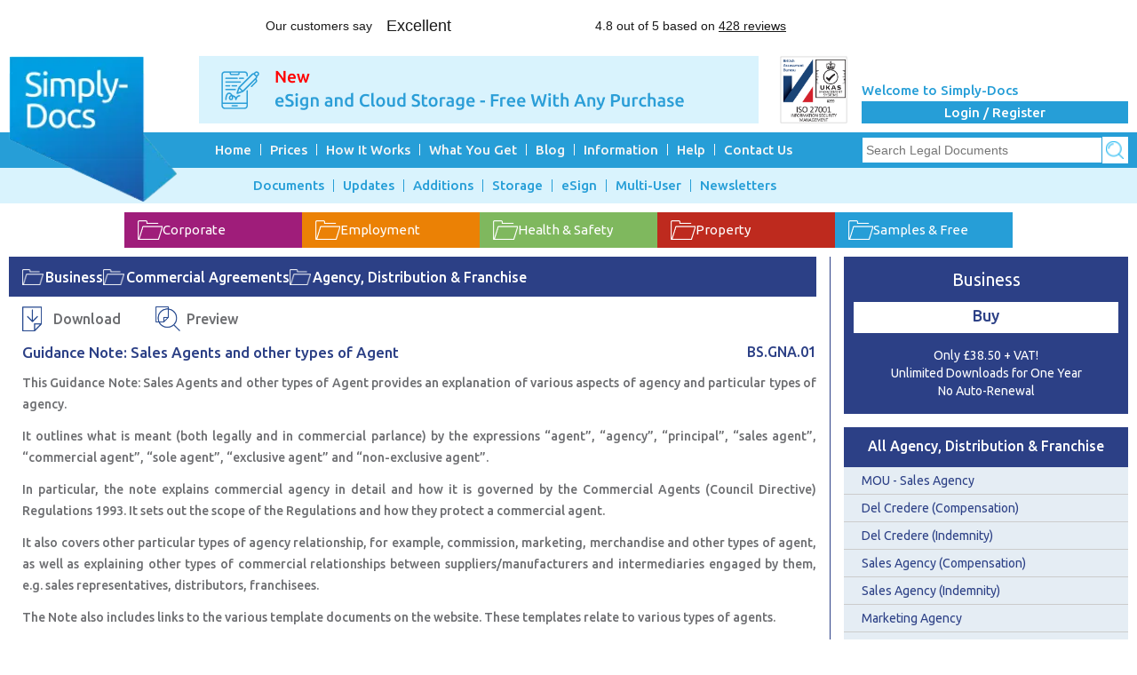

--- FILE ---
content_type: text/html; charset=utf-8
request_url: https://simply-docs.co.uk/Agency-Distribution-and-Franchise-Agreements/Guidance-Note-Sales-Agents-and-other-types-of-Agent
body_size: 6341
content:
<!DOCTYPE html><html lang="en-GB"><head><meta charset="utf-8"><meta http-equiv="X-UA-Compatible" content="IE=edge"><meta name="viewport" content="width=device-width, initial-scale=1"><title>Guidance Note: Sales Agents and other types of Agent</title><meta id="metaDescription" name="description" content="Guidance on the legal and commercial nature of agents, explaining and distinguishing sales, commercial and other agents and other intermediaries."><meta id="metaTitle" name="title" content="Guidance Note: Sales Agents and other types of Agent"><meta name="theme-color" content="#269ed7"><meta name="msapplication-navbutton-color" content="#269ed7"><meta name="apple-mobile-web-app-status-bar-style" content="#269ed7"><link rel="apple-touch-icon" sizes="57x57" href="/favicons/apple-touch-icon-57x57.png"><link rel="apple-touch-icon" sizes="114x114" href="/favicons/apple-touch-icon-114x114.png"><link rel="apple-touch-icon" sizes="72x72" href="/favicons/apple-touch-icon-72x72.png"><link rel="apple-touch-icon" sizes="144x144" href="/favicons/apple-touch-icon-144x144.png"><link rel="apple-touch-icon" sizes="60x60" href="/favicons/apple-touch-icon-60x60.png"><link rel="apple-touch-icon" sizes="120x120" href="/favicons/apple-touch-icon-120x120.png"><link rel="apple-touch-icon" sizes="76x76" href="/favicons/apple-touch-icon-76x76.png"><link rel="apple-touch-icon" sizes="152x152" href="/favicons/apple-touch-icon-152x152.png"><link rel="apple-touch-icon" href="/favicons/apple-touch-icon.png"><link rel="apple-touch-icon-precomposed" sizes="57x57" href="/favicons/apple-touch-icon-57x57-precomposed.png"><link rel="apple-touch-icon-precomposed" sizes="114x114" href="/favicons/apple-touch-icon-114x114-precomposed.png"><link rel="apple-touch-icon-precomposed" sizes="72x72" href="/favicons/apple-touch-icon-72x72-precomposed.png"><link rel="apple-touch-icon-precomposed" sizes="144x144" href="/favicons/apple-touch-icon-144x144-precomposed.png"><link rel="apple-touch-icon-precomposed" sizes="60x60" href="/favicons/apple-touch-icon-60x60-precomposed.png"><link rel="apple-touch-icon-precomposed" sizes="120x120" href="/favicons/apple-touch-icon-120x120-precomposed.png"><link rel="apple-touch-icon-precomposed" sizes="76x76" href="/favicons/apple-touch-icon-76x76-precomposed.png"><link rel="apple-touch-icon-precomposed" sizes="152x152" href="/favicons/apple-touch-icon-152x152-precomposed.png"><link rel="apple-touch-icon-precomposed" href="/favicons/apple-touch-icon-precomposed.png"><link rel="icon" type="image/png" href="/favicons/favicon.png"><link rel="preconnect" href="https://fonts.googleapis.com"><link rel="preconnect" href="https://fonts.gstatic.com" crossorigin><link href="https://fonts.googleapis.com/css2?family=Ubuntu:wght@400;500;700&amp;display=swap" rel="stylesheet"><link href="/styles/css/bootstrap.min.css" rel="stylesheet"><style>#menu1,#menu2{margin-bottom:0}</style><link rel="stylesheet" href="/styles/css/style.min.css?v=6ezc8P8BLh572Ozn0m3mn2TD6LcJuqNZn_Ps5rdXA0I"><link rel="stylesheet" href="/styles/css/common.min.css?v=g23ChumHpNh7KAAnhJjE_IIuXLSIFLVmXf3kvSud8hk"><link href="/lib/jqueryui/themes/base/jquery-ui.min.css?v=Y6jCdwjQRMCYr1alUxqNKUiK_cdfQd8PvQ_AcEj3TNM" rel="stylesheet"><style>.ui-autocomplete{max-height:200px;overflow-y:auto;overflow-x:hidden;padding-right:20px}</style><link href="/styles/css/lity.min.css" rel="stylesheet"><style>.mainContent{display:flex}</style><script type="application/ld+json">{"@context":"https://schema.org","@type":"BreadcrumbList","itemListElement":[{"@type":"ListItem","position":1,"name":"Documents","item":"https://simply-docs.co.uk/Documents"},{"@type":"ListItem","position":2,"name":"Business ","item":"https://simply-docs.co.uk/Business-Documents"},{"@type":"ListItem","position":3,"name":"Commercial Agreements","item":"https://simply-docs.co.uk/Business-Documents/Legal-and-Commercial-Agreements"},{"@type":"ListItem","position":4,"name":"Agency, Distribution &amp; Franchise","item":"https://simply-docs.co.uk/Legal-and-Commercial-Agreements/Agency-Distribution-and-Franchise-Agreements"},{"@type":"ListItem","position":5,"name":"Agency Guidance Note","item":""}]}</script><script async src="/scripts/modernizr.min.js"></script><meta name="robots" content="noodp, noydir"><script defer src="/Script/BingAnalytic.js"></script><noscript><img src="//bat.bing.com/action/0?ti=5268011&amp;Ver=2" height="0" width="0" style="display:none;visibility:hidden" alt=""></noscript><script defer src="/Script/GoogleTagManager.js"></script><script>function open_new_window(URL){NewWindow=window.open(URL,"_blank","toolbar=no,menubar=0,status=0,copyhistory=0,scrollbars=yes,resizable=1,location=0,Width=1500,Height=760");NewWindow.location=URL;}
function funRedirect(){var myHidden=document.getElementById('hfURL');window.location=myHidden.value;}</script><meta name="google-site-verification" content="M4NJUrsGYkdtVcMOnU2_COBxe1XC_tzV2uhZICbh_AU"><link id="lnkCanonical" rel="canonical" href="https://simply-docs.co.uk/Agency-Distribution-and-Franchise-Agreements/Guidance-Note-Sales-Agents-and-other-types-of-Agent"><script src="//widget.trustpilot.com/bootstrap/v5/tp.widget.bootstrap.min.js" async></script><body><noscript><iframe src="https://www.googletagmanager.com/ns.html?id=GTM-MNH6F7T" height="0" width="0" style="display:none;visibility:hidden"></iframe></noscript><div></div><div><div id="divHeaderDesk" class="header_wrap"><div class="pageWidht"><div style="margin-bottom:15px"><div class="trustpilot-widget" data-locale="en-GB" data-template-id="5406e65db0d04a09e042d5fc" data-businessunit-id="4bf27aac00006400050cd0a5" data-style-height="28px" data-style-width="100%" data-theme="light"><a href="https://uk.trustpilot.com/review/www.simply-docs.co.uk" target="_blank" rel="noopener">Trustpilot</a></div></div><div class="headerWrap"><div class="logo"><a href="/"> <img src="/images/simply-docs-logo.webp" alt="Simply-docs-logo"> </a></div><div class="bannerWrap"><div class="hdr_bnr"><input id="hfURL" name="hfURL" type="hidden" value="/E-SignInformation"> <img onclick="funRedirect()" src="[data-uri]" data-src="/images/banners/E-sign-banner3.gif" alt="E-Sign Banner" width="100%"></div></div><div class="isoCertificateHead"><a href="/ISO-Information" target="_blank" rel="noopener"> <img src="/images/iso-certificate.png" alt="ISO 27001 Certified" width="76"> </a></div><div class='fright loginRegs_wrap'><span class="welcomeTxt"> Welcome to Simply-Docs </span><ul class="loginRegsBtn"><li><a href="/Login"> Login / Register </a></ul></div></div></div></div><div id="divNavigationDesk" class="menu_wrap clearfix"><div class="primaryMenu"><div id="menu1Prepnd" class="pageWidht clearfix"><ul class="primaryMenuLink" id="menu1"><li><a href="/">Home</a><li><a href="/Prices">Prices</a><li><a href="/How-It-Works">How It Works</a><li><a href="/What-You-Get">What You Get</a><li><a href="/Blog">Blog</a><li><a href="/Information">Information</a><ul><li><a href="/Business-Information">Business</a><li><a href="/Corporate-Information">Corporate</a><li><a href="/Employment-Information">Employment</a><li><a href="/Health-Safety-Information">Health &amp; Safety</a><li><a href="/Commercial-Property-Overview">Property</a></ul><li><a href="/Help">Help</a><li><a href="/Contact-Us">Contact Us</a></ul><div class="serachBox"><div id="Panel1"><form method="post" style="display:flex" action="/Search"><input id="search" name="search" class="serachBoxInNav" placeholder="Search Legal Documents"> <input type="image" class="serachBoxInNav_btn" src="/images/searchIcon_small.png" alt=" "> <input type="hidden" id="hfSearch"> <input name="__RequestVerificationToken" type="hidden" value="CfDJ8CFGetX357VEiz85OizTglnBCKlNVirREhohuTiHQWa_U9ZaI0ri-MKBSbwRCqH_wUleGQPr0t6h2EybcopNnsgCHLpDs6RtUupTROfpHCtw8Tur8eqLHsk_sXd-IysFa955wBf35LNTjDuvZSOCvrk"></form></div></div></div></div><div class="secondMenu_wrap"><div id="menu2Prepnd" class="pageWidht"><ul id="menu2" class="secondMenuLink"><li><a href="/Documents">Documents</a><ul><li><a href="/Business-Documents">Business</a><li><a href="/Corporate-Documents">Corporate</a><li><a href="/Employment-Documents">Employment</a><li><a href="/Health-and-Safety-Documents">Health &amp; Safety</a><li><a href="/Property-Leases">Property</a><li><a href="/AllPack">Premium Pack</a><li><a href="/AllPremiumPack">Premium Plus Pack</a><li><a href="/Free-Documents">Free &amp; Samples</a></ul><li><a href="/UpdateArchive">Updates</a><li><a href="/NewArchive">Additions</a><li><a href="/DocumentStorageInfo">Storage</a><li><a href="/ESign4BusinessInformation">eSign</a><li><a href="/MultiUserAccounts">Multi-User</a><li><a href="/NewsletterArchive">Newsletters</a></ul></div></div></div></div><div class="content_wrap"><style>*{-moz-box-sizing:content-box;box-sizing:content-box}a:focus,a:hover{text-decoration:none}</style><div id="divTopContentDesk" class="pageWidht"><div class="folderBtns"><div class="folderBtnGoup"><div class='folderBtnTop bgcolor_corporate'><a class='folderBtnTop-link' href='/Corporate-Documents'><div class="folderBtnTop-icon"></div>Corporate </a></div><div class='folderBtnTop bgcolor_employment'><a class='folderBtnTop-link' href='/Employment-Documents'><div class="folderBtnTop-icon"></div>Employment </a></div><div class='folderBtnTop bgcolor_healthSafety'><a class='folderBtnTop-link' href='/Health-and-Safety-Documents'><div class="folderBtnTop-icon"></div>Health &amp; Safety </a></div><div class='folderBtnTop bgcolor_property'><a class='folderBtnTop-link' href='/Property-Leases'><div class="folderBtnTop-icon"></div>Property </a></div><div class='folderBtnTop bgcolor_free'><a class='folderBtnTop-link' href='/Free-Documents'><div class="folderBtnTop-icon"></div>Samples &amp; Free </a></div></div></div><div class="mainContent clearfix"><div class="mainContentLeft mainContentLeft_bdr_Business"><div class="titleBreadCrumb bgcolor_business"><div class="titleIconName"><div class="titleFolderIcon"></div><a href="/Business-Documents" class="titleName wrap-none"> Business </a></div><div class="titleIconName"><div class="titleFolderIcon"></div><a href="/Business-Documents/Legal-and-Commercial-Agreements" class="titleName"> Commercial Agreements </a></div><div class="titleIconName"><div class="titleFolderIcon"></div><a href="/Legal-and-Commercial-Agreements/Agency-Distribution-and-Franchise-Agreements" class="titleName"> Agency, Distribution &amp; Franchise </a></div></div><div class="leftContent"><div class="BtnDwnload" style="display:flex;align-items:center"><div class="Business_downloadLink" style="margin:0"><a rel="nofollow" href="/Content/Download?documentID=CfDJ8CFGetX357VEiz85OizTglmn6mTaRtFp-Igxef28vuJF5aq1gofZax7ejMhnt9FZN6DK6SU3Y1OP9ezeSAq49pEoR0jmFpXQdh-CJ3o28Iqq5Xj4Ly9TQ_FBAHceQzb_cw">Download</a></div><div id="divPreviewLink"><div class="Business_previewLink" style="margin:0"><a href="/Content/Preview_Document?DocumentId=CfDJ8CFGetX357VEiz85OizTglmn6mTaRtFp-Igxef28vuJF5aq1gofZax7ejMhnt9FZN6DK6SU3Y1OP9ezeSAq49pEoR0jmFpXQdh-CJ3o28Iqq5Xj4Ly9TQ_FBAHceQzb_cw" data-lity rel="nofollow">Preview</a></div></div></div><div class="leftContentHdr" style="display:flex;justify-content:space-between;align-items:center;margin:10px 0"><div class="fleft"><h1 class="logwidthTitle headingDoc_title color_business" style="margin:0">Guidance Note: Sales Agents and other types of Agent</h1></div><div class="fright docmNumbr color_business" style="margin-left:15px">BS.GNA.01</div></div><div class="contentTxt ulolDefault"><div class="ulolDefault"><p>This Guidance Note: Sales Agents and other types of Agent provides an explanation of various aspects of agency and particular types of agency.<p>It outlines what is meant (both legally and in commercial parlance) by the expressions “agent”, “agency”, “principal”, “sales agent”, “commercial agent”, “sole agent”, “exclusive agent” and “non-exclusive agent”.<p>In particular, the note explains commercial agency in detail and how it is governed by the Commercial Agents (Council Directive) Regulations 1993. It sets out the scope of the Regulations and how they protect a commercial agent.<p>It also covers other particular types of agency relationship, for example, commission, marketing, merchandise and other types of agent, as well as explaining other types of commercial relationships between suppliers/manufacturers and intermediaries engaged by them, e.g. sales representatives, distributors, franchisees.<p>The Note also includes links to the various template documents on the website. These templates relate to various types of agents.<p>This document is in open format. Either enter the requisite details in the highlighted fields or adjust the wording to suit your purposes.<p>Once you have subscribed to the appropriate document folder click on the “Download Document” button below. You will be asked what you want to do with the file. It is recommended that you save the document to a location of your choice prior to viewing.<p>Guidance Note: Sales Agents and other types of Agent is part of <a class="color_business" href="/Business-Documents">Business </a>. Just £38.50 + VAT provides unlimited downloads from Business for 1 year.</div><div class="Business_downloadLink"><a rel="nofollow" href="/Content/Download?documentID=CfDJ8CFGetX357VEiz85OizTglmn6mTaRtFp-Igxef28vuJF5aq1gofZax7ejMhnt9FZN6DK6SU3Y1OP9ezeSAq49pEoR0jmFpXQdh-CJ3o28Iqq5Xj4Ly9TQ_FBAHceQzb_cw">Download</a></div></div></div></div><div class="mainContent_sidebar mainContent_sidebar_bdr_Business" style="box-sizing:content-box"><div id="divBuy" class="sidBartitleBox clearfix"><div class="BuyBtn_bdr_Business"><div class="Business_BuyBtn_wrap"><div class="Business_BuyBtn_head"><span class="Business_BuyBtnName"> Business </span> <span class="Business_BuyBtnMoreBtn"> <a id="lnkbtgnBuy" href="/MyAccount" style="text-decoration:none">Buy</a> </span> <span class="Business_BuyBtn_ShortText"> Only £38.50 + VAT!<br> Unlimited Downloads for One Year <br>No Auto-Renewal </span></div></div></div></div><div class="sidBartitleBox clearfix"><div class="bgcolor_business sdtophead"><div class="sdtophead-title"><a class="sdtophead-link" href="/Legal-and-Commercial-Agreements/Agency-Distribution-and-Franchise-Agreements">All Agency, Distribution &amp; Franchise</a></div></div><ul class="sidebarUlist_Business"><li><a href="/Agency-Distribution-and-Franchise-Agreements/Memorandum-of-Understanding-Sales-of-Goods-Agency-Agreement"> MOU - Sales Agency </a><li><a href="/Agency-Distribution-and-Franchise-Agreements/Del-Credere-Sales-Agency-Agreement-Compensation-on-Termination"> Del Credere (Compensation) </a><li><a href="/Agency-Distribution-and-Franchise-Agreements/Del-Credere-Sales-Agency-Agreement-Indemnity-on-Termination"> Del Credere (Indemnity) </a><li><a href="/Agency-Distribution-and-Franchise-Agreements/Sales-Agency-Agreement-Compensation-on-Termination"> Sales Agency (Compensation) </a><li><a href="/Agency-Distribution-and-Franchise-Agreements/Sales-Agency-Agreement-Indemnity-on-Termination"> Sales Agency (Indemnity) </a><li><a href="/Agency-Distribution-and-Franchise-Agreements/Marketing-Agency-Agreement"> Marketing Agency </a><li><a href="/Agency-Distribution-and-Franchise-Agreements/Merchandise-Agency-Agreement"> Merchandise Agency </a><li><a href="/Agency-Distribution-and-Franchise-Agreements/Agency-Agreement-Consignment-of-Goods"> Consignment of Goods </a><li><a href="/Agency-Distribution-and-Franchise-Agreements/Memorandum-of-Understanding-Distribution-of-Goods-Agreement"> MOU - Distribution of Goods </a><li><a href="/Agency-Distribution-and-Franchise-Agreements/Distribution-Agreement-Manufacturers-Version"> Distribution Manufacturer&#x27;s </a><li><a href="/Agency-Distribution-and-Franchise-Agreements/Distribution-Agreement-Distributors-Version"> Distribution Distributor&#x27;s </a><li><a href="/Agency-Distribution-and-Franchise-Agreements/Multimedia-Product-Licence-and-Distribution-Agreement"> Multimedia Distribution </a><li><a href="/Agency-Distribution-and-Franchise-Agreements/Software-Distribution-Agreement"> Software Distribution </a><li><a href="/Agency-Distribution-and-Franchise-Agreements/Franchise-Agreement"> Franchise Agreement </a><li><a href="/Agency-Distribution-and-Franchise-Agreements/Manual-To-Accompany-Franchise-Agreement"> Franchise Agreement Manual </a></ul></div><div class="sidBartitleBox clearfix"><div class="bgcolor_business sdtophead"><div class="sdtophead-title"><a class="sdtophead-link" href="/Business-Documents/Legal-and-Commercial-Agreements">All Commercial Agreements</a></div></div><ul class="sidebarUlist_Business"><li><a href="/Legal-and-Commercial-Agreements/Complaints-Policies-and-Procedures"> Complaints Policy and Procedure </a><li><a href="/Legal-and-Commercial-Agreements/Events-and-Hospitality-Agreements"> Events &amp; Hospitality Agreements </a><li><a href="/Legal-and-Commercial-Agreements/Sponsorship-Agreements"> Event Sponsorship Agreements </a><li><a href="/Legal-and-Commercial-Agreements/Maintenance-Agreements"> Maintenance Agreements </a><li><a href="/Legal-and-Commercial-Agreements/Manufacturing-and-Outsourcing-Agreements"> Manufacturing &amp; Outsourcing Agreements </a><li><a href="/Legal-and-Commercial-Agreements/Heads-of-Terms-and-Contract-Formation"> Heads of Terms, MOU, and Exclusivity </a><li><a href="/Legal-and-Commercial-Agreements/Cancellation-Breach-Variation-Novation"> Changing and Varying Contracts </a><li><a href="/Legal-and-Commercial-Agreements/Power-of-Attorney"> Power Of Attorney Templates </a><li><a href="/Legal-and-Commercial-Agreements/Guarantee-and-Indemnity-Agreements"> Guarantees &amp; Indemnity Templates </a><li><a href="/Legal-and-Commercial-Agreements/Agency-Distribution-and-Franchise-Agreements"> Agency, Distribution &amp; Franchise </a><li><a href="/Legal-and-Commercial-Agreements/Standard-Clauses-for-Commercial-Contracts"> Standard Commercial Contract Clauses </a><li><a href="/Business-Contracts-and-Self-Employed-Agreements/Introducer-Fee-and-Commission-Agreements"> Introducer, Fee &amp; Commission Agreements </a><li><a href="/Legal-and-Commercial-Agreements/Sale-of-Uncollected-or-Abandoned-Goods"> Sale of Uncollected Goods (TIGA) </a><li><a href="/Legal-and-Commercial-Agreements/Hire-of-Room-Hall-or-Other-Premises"> Room, Hall &amp; Premises Hire </a><li><a href="/Legal-and-Commercial-Agreements/Framework-Agreement-Documents"> Framework and Call-Off Templates </a><li><a href="/Legal-and-Commercial-Agreements/Retainer-Agreements-Services"> Retainer Services Agreements </a><li><a href="/Legal-and-Commercial-Agreements/Joint-Venture-Documents"> Joint Venture Templates </a></ul></div></div></div></div><div class="modal fade" id="anotherDuplicateDocumentModal" tabindex="-1" role="dialog" aria-labelledby="exampleModalLabel" aria-hidden="true"><div class="modal-dialog" role="document"><div class="modal-content"><div class="modal-header"><button type="button" class="close" data-dismiss="modal" aria-label="Close"> <span aria-hidden="true">&times;</span> </button><h3 class="modal-title" id="exampleModalLabel">Notification</h3></div><div class="modal-body" id="exampleBody"><span id="lblDuplicateMessage"></span><br></div><div class="modal-footer"><a href="/MyAccount">Continue to Buy</a>&nbsp;&nbsp;&nbsp; <a style="cursor:pointer" data-dismiss="modal">Cancel</a></div></div></div></div></div><div id="divFooterDesk"><div class="footer_wrap"><div class="pageWidht clearfix"><div class="footerrow clearfix"><ul class="footerLink clearfix"><li><a href="/Site-Map">Site Map</a><li><a href="/Terms-and-Conditions">Terms and Conditions</a><li><a href="/Disclaimer">Disclaimer</a><li><a href="/Privacy-Statement">Privacy Policy</a></ul></div></div></div><div class="pageWidht clearfix"><div class="footerrow clearfix"><ul class="footerSocialLink clearfix"><li><a style="cursor:pointer" href="/Blog"> <span class="fBlog"></span> </a><li><div style="cursor:pointer" onclick="open_new_window('https://www.facebook.com/simplydocsuk/')"><span class="fFacebook"></span></div><li><div style="cursor:pointer" onclick="open_new_window('https://x.com/Simply_Docs')"><span class="fTwitter"></span></div><li><div style="cursor:pointer" onclick="open_new_window('https://www.linkedin.com/company/simply-docs')"><span class="fLinkedIn"></span></div></ul></div></div><div class="pageWidht clearfix"><div class="footerrow clearfix"><p style="text-align:center;padding-bottom:10px">Simply-4-Business Ltd Registered in England and Wales No. 4868909, 20 Mortlake High Street, Mortlake, London SW14 8JN</div></div><div class="pageWidht clearfix" style="margin-bottom:10px"><div class="trustpilot-widget" data-locale="en-GB" data-template-id="5419b6ffb0d04a076446a9af" data-businessunit-id="4bf27aac00006400050cd0a5" data-style-height="20px" data-style-width="100%" data-theme="light"><a href="https://uk.trustpilot.com/review/www.simply-docs.co.uk" target="_blank" rel="noopener">Trustpilot</a></div></div></div><div class="mob_row"><ul class="mob_footerSocialLink clearfix"><li><a href="/Blog"> <span class="mob_fBlog"> </span></a><li><div onclick="open_new_window('https://www.facebook.com/simplydocsuk/')"><span class="mob_fFacebook"> </span></div><li><div onclick="open_new_window('https://x.com/Simply_Docs')"><span class="mob_fTwitter"> </span></div><li><div onclick="open_new_window('https://www.linkedin.com/company/simply-docs')"><span class="mob_fLinkedIn"> </span></div></ul></div><div id="divTopDesktop"><a href="#" class="scrollToTop"><i class="topicon"></i><span>Top</span></a></div><script src="/lib/jquery/jquery.min.js?v=_JqT3SQfawRcv_BIHPThkBvs0OEvtFFmqPF_lYI_Cxo"></script><script src="https://js-de.sentry-cdn.com/3ed32bad6817e7846f969f2ecc2816ae.min.js" crossorigin="anonymous"></script><script defer src='/scripts/common.min.js?v=yoJDntAr9ZJGWzg2weNilyB6Dlk8lFQ8bBK6nPT7rqs'></script><script defer src="/lib/jqueryui/jquery-ui.min.js?v=AlTido85uXPlSyyaZNsjJXeCs07eSv3r43kyCVc8ChI"></script><script defer src="/scripts/lity.min.js"></script><script defer src="/scripts/bootstrap.min.js"></script><script defer src='/Script/DataLayerCall.js'></script>

--- FILE ---
content_type: text/css
request_url: https://simply-docs.co.uk/styles/css/style.min.css?v=6ezc8P8BLh572Ozn0m3mn2TD6LcJuqNZn_Ps5rdXA0I
body_size: 24427
content:
:root{--primary-color:#269ed7;--free-color:#269ed7;--business-color:#2c4086;--corporate-color:#9f1d7a;--employment-color:#eb8105;--healthSafety-color:#7fb85e;--property-color:#be2a1e;--premiumPlusPack-color:#daa504;--premiumPack-color:#9c9d9c;--esign-primary:#5059c9;--esign-primary-rgb:80,89,201;--esign-primary-light:#c5cef2}*{margin:0;padding:0}body{background-color:#fff;color:#6d6e71;font-family:Ubuntu,sans-serif;font-size:14px;line-height:20px}.clearfix:after{clear:both;content:" ";display:block;font-size:0;height:0;visibility:hidden}.clearfix{display:inline-block}* html .clearfix{height:1%}.clearfix{display:block}.fright{float:right}.bg-primary{background:var(--primary-color) !important}.text-primary{color:var(--primary-color) !important}.bg-premiumPack{background:var(--premiumPack-color) !important}.text-premiumPack{color:var(--premiumPack-color) !important}.bg-premiumPlusPack{background:var(--premiumPlusPack-color) !important}.text-premiumPlusPack{color:var(--premiumPlusPack-color) !important}.text-business{color:var(--business-color)}.text-corporate{color:var(--corporate-color)}.text-employment{color:var(--employment-color)}.text-healthSafety{color:var(--healthSafety-color)}.text-property{color:var(--property-color)}a{text-decoration:none;color:var(--primary-color)}li,ul{list-style:none}.pageWidht{margin:0 auto;width:1260px}.header_wrap,.row{position:relative;width:100%}.header_wrap{margin-top:20px}.logo{margin-top:0;width:190px}.logo a{display:block;position:absolute;width:190px;z-index:10}.logo a img{height:auto;width:100%}.loginRegs_wrap{margin-top:31px;position:relative;text-align:left;width:300px}.loginRegs_wrapLogin{margin-top:-14px}.welcomeTxt{color:#269ed7;display:block;font-size:15px;font-weight:500;line-height:15px;padding-bottom:5px}.loginRegsBtn{float:right;list-style:none;margin-bottom:0}.loginRegsBtn li{background-color:#269ed7;height:25px;margin-bottom:5px;text-align:center;width:300px}.loginRegsBtn li:last-child{margin-bottom:0}.loginRegsBtn li a{color:#fff;display:block;font-size:15px;font-weight:500;line-height:25px}.loginRegsBtn li a:hover{text-decoration:none}.loginRegsBtn li:last-child a{border-right:none}.loginRegsBtn li button{background-color:#269ed7;border:none;color:#fff;cursor:pointer;display:block;font-family:Ubuntu,sans-serif;font-size:15px;font-weight:500;line-height:25px;outline:none;text-align:center;width:100%}.hdr_bnr{height:76px;margin:0 auto;overflow:hidden;text-align:center;width:630px}.hdr_bnr img{height:100%;text-align:center;width:auto;cursor:pointer}.serachBox{background:#fff;float:right;height:30px;margin:5px 0;width:300px}.serachBoxInNav{border:1px solid #269ed7;color:#6d6e71;float:left;font-family:Arial;font-size:14px;font-weight:500;height:28px;line-height:28px;padding:0 4px;width:261px}.serachBoxInNav_btn{border:none;cursor:pointer;height:20px;margin-left:-1px;padding:5px;width:20px}.searchBoxTop{float:none !important;left:0;margin-left:auto;margin-right:auto;position:absolute;right:0;top:11px;width:455px}.searchBoxTop_Txt{border:1px solid #269ed7;float:left;font-size:16px;height:34px;padding:3px 5px;width:400px}.searchBoxTop_Btn{background:#fff url(/images/searchIcon.png) no-repeat 50%;border:1px solid #269ed7;height:42px;width:40px}.searchBoxTop span{font-size:16px}.menu_wrap{position:relative;width:100%}.primaryMenu{background-color:#269ed7;height:40px;margin-top:10px}.primaryMenuLink{list-style:none;margin:0 auto;width:816px}.primaryMenuLink li{float:left;margin:10px 0}.primaryMenuLink li a{border-right:1px solid #f5f5f5;color:#f5f5f5;display:inline-block;font-size:15px;font-weight:500;line-height:13px;padding:0 10px}.primaryMenuLink li:last-child a{border-right:none}.secondMenu_wrap{background-color:#d9f3fd;height:40px;margin-bottom:10px;width:100%}.secondMenuLink{list-style:none;margin-left:265px}.secondMenuLink li{float:left;margin:10px 0}.secondMenuLink li a{border-right:1px solid #269ed7;color:#269ed7;display:inline-block;font-size:15px;font-weight:500;line-height:14px;padding:0 10px}.secondMenuLink li:last-child a{border-right:none}.secondMenuLink ul{background:#d9f3fd;box-shadow:1px 4px 4px #ccc;display:none;list-style:none;padding-top:12px;position:absolute;width:150px;z-index:999}.secondMenuLink ul a{white-space:nowrap}.secondMenuLink li:hover ul{display:block}.secondMenuLink ul li{float:none;margin:0}.secondMenuLink ul li a{border-right:0 solid #269ed7;border-top:1px solid #269ed7;color:#269ed7;display:block;font-size:15px;font-weight:500;line-height:14px;padding:8px 10px}.secondMenuLink ul li a:hover{text-decoration:underline}.primaryMenuLink ul{background:#269ed7;box-shadow:1px 4px 4px #ccc;display:none;list-style:none;padding-top:12px;position:absolute;width:150px;z-index:999}.primaryMenuLink ul a{white-space:nowrap}.primaryMenuLink li:hover ul{display:block}.primaryMenuLink ul li{float:none;margin:0}.primaryMenuLink ul li a{border-right:0 solid #fff;border-top:1px solid #fff;color:#fff;display:block;font-size:15px;font-weight:500;line-height:14px;padding:8px 10px}.primaryMenuLink ul li a:hover{text-decoration:underline}.content_wrap{position:relative;width:100%}.titletopHm{color:#269ed7;display:block;font-size:22px;font-weight:500;line-height:25px;margin-top:15px;text-align:center}.mainContent{width:100%}.mainContentLeft{border-right:1px solid #269ed7;float:left;padding-right:15px;width:909px}.mainContent_sidebar{border-left:1px solid #269ed7;float:right;margin-left:-1px;padding-left:15px;position:relative;width:320px}.fullpage{position:relative;width:100%}.contentTxt_full_left{margin-bottom:15px;padding-right:15px;width:908px}.contentTxt_full_left>ul{list-style-position:inside;list-style:inherit;margin-bottom:10px}.contentTxt_full_left>ul>li{list-style-position:inside;list-style:inherit;margin-left:20px}.contentTxt_full_left>ol{list-style-position:outside;margin-bottom:10px}.contentTxt_full_left>ol>li{list-style-position:outside;list-style:inherit;margin-left:20px}.callToactnBox{background:#d9f3fd;height:200px;margin-bottom:15px;margin-left:15px;width:305px}.callToactnBox_hdr{background:#269ed7;color:#fff;font-size:20px;font-weight:500;line-height:40px;padding-left:10px}.fullwidthNoBuy{max-width:1230px !important;width:calc(100% - 30px) !important}.fullcontent{margin-top:10px;width:100%}.col_300{float:left;margin-bottom:20px;margin-right:20px;width:300px}.col_300:nth-child(4){margin-right:0}.mainContentLeft_bdr_Business{border-right:1px solid #2c4086}.mainContent_sidebar_bdr_Business{border-left:1px solid #2c4086}.mainContentLeft_bdr_Corporate{border-right:1px solid #9f1d7a}.mainContent_sidebar_bdr_Corporate{border-left:1px solid #9f1d7a}.mainContentLeft_bdr_Employment{border-right:1px solid #eb8105}.mainContent_sidebar_bdr_Employment{border-left:1px solid #eb8105}.mainContentLeft_bdr_HealthnSafety{border-right:1px solid #7fb85e}.mainContent_sidebar_bdr_HealthnSafety{border-left:1px solid #7fb85e}.mainContentLeft_bdr_Property{border-right:1px solid #be2a1e}.mainContent_sidebar_bdr_Property{border-left:1px solid #be2a1e}.mainContentLeft_bdr_Free{border-right:1px solid #269ed7}.mainContent_sidebar_bdr_Free{border-left:1px solid #269ed7}.mainContentLeft_bdr_Default{border-right:1px solid #269ed7}.mainContent_sidebar_bdr_Default{border-left:1px solid #269ed7}.titleDoc_icon_info{background:url(/images/Icons/Folder_Information_Common.png) no-repeat 0;background-size:auto 24px;padding-left:45px}.titleDoc_icon_info,.titleDoc_icon_page_info{display:inline-block;float:left;height:45px;margin-left:15px;position:relative}.titleDoc_icon_page_info{background:url(/images/Icons/Page_Information_Common.png) no-repeat 0;background-size:auto 70%;padding-left:50px}.ShrtDecpTop{margin-bottom:10px}.ShrtDecpTop P,.ShrtDecpTop h1{color:#269ed7;font-size:17px;font-weight:500;line-height:20px;margin:0;padding:0;text-align:center}.titleDocLft{background:#033;height:45px;width:100%}.titleDocLftFlex{align-items:center;display:flex}.titleDoc_icon{background:url(/images/Icons/Folder_Common.png) no-repeat 0;background-size:auto 18px;padding-left:35px}.titleDoc_icon,.titleupdateReglr{display:inline-block;float:left;height:45px;margin-left:15px;position:relative}.titleupdateReglr{background:url(/images/Icons/Updates_Common.png) no-repeat 0;background-size:auto 24px;padding-left:35px}.titleReglraddition{background:url(/images/Icons/Addition_Common.png) no-repeat 0;background-size:auto 24px;padding-left:35px}.titleDoc_iconDoc,.titleReglraddition{display:inline-block;float:left;height:45px;margin-left:15px;position:relative}.titleDoc_iconDoc{background:url(/images/documentIcon.png) no-repeat 0;padding-left:35px;background-size:auto 24px}.titleDoc_Name{margin-right:0}.calltoactionTitle,.titleDoc_Name{color:#fff;font-size:16px;font-weight:500;line-height:45px}.calltoactionTitle{margin-right:15px;padding-left:15px}.calltoactionRghtBox{background:#d9f3fd;height:200px;padding:10px 15px}.titleDoc_Name a{color:#fff}.titleDoc_Name a:hover{text-decoration:underline}.leftContent{margin-top:10px;padding-left:15px}.leftContentHdr{position:relative;width:100%}.leftContentHdr h1{font-size:17px !important;font-weight:500}.headingDoc_icon{background:url(/images/business-document_icon_2.png) no-repeat 0;height:40px;line-height:40px;margin-bottom:10px;padding-left:69px}.headingDoc_title{color:#6d6e71}.docmNumbr,.headingDoc_title{font-size:16px;font-weight:500;line-height:25px}.downloadLink{background:url(/images/download-document_icon.png) no-repeat 0;margin:10px 0;width:150px}.cntnTitleBuybtn a,.downloadLink a,.previewLink a{color:#6d6e71;display:inline-block;font-size:17px;font-weight:500;line-height:40px;padding-left:60px}.previewLink{margin:10px 0 10px 260px;width:130px}.cntnTitleBuybtn,.previewLink{background:url(/images/download-document_icon.png) no-repeat 0}.cntnTitleBuybtn{margin:10px 0;width:95px}.contentTxt,.contentTxt p{color:#6d6e71;font-size:14px;font-weight:500;line-height:24px;margin:0 0 10px;text-align:justify}.contentTxt h1{font-size:17px;margin:0;margin-bottom:12px}.contentTxt h2{font-size:16px;margin:0;margin-bottom:12px}.contentTxt h3{font-size:15px;margin:0;margin-bottom:12px}.contentTxt h4{font-size:14px;margin:0;margin-bottom:12px}.contentTxt b,.contentTxt p b{color:#000}.contentTxt p{margin-bottom:12px}.contentTxt>ul{margin-bottom:12px}.contentTxt>ul,.contentTxt>ul>li{list-style-position:inside;list-style:inherit}.contentTxt>ul>li{margin-left:20px}.contentTxt>ol{list-style-position:outside;margin-bottom:10px}.contentTxt>ol>li{list-style-position:outside;list-style:inherit;margin-left:20px}.content_olist{margin:10px 0;padding:0}.content_olist li{font-size:17px;font-weight:500;line-height:24px;list-style:decimal inside}.titlesubDoc_Name{background:url(/images/business-document_icon.png) no-repeat 0;display:inline-block;float:left;height:60px;margin-right:30px;padding-left:65px;position:relative}.titlesubDoc_Name h2{font-size:20px;font-weight:500;margin:0;padding:4px 0 0}.sidBartitleBox{margin-bottom:15px;position:relative;width:100%}.sdtophead{display:block;height:45px}.sidebar_ulist{background:#e5edf4}.sidebar_ulist li{border-bottom:1px solid #ccc;float:none;list-style-type:none}.sidebar_ulist li a{color:#2c4086;display:inline-block;font-size:17px;font-weight:500;line-height:30px;margin-left:20px}.wraptext{display:table-cell;height:45px;line-height:16px;vertical-align:middle}.contentTxt_ulist{list-style:none;margin:0 0 15px;padding:0}.contentTxt_ulist li{float:none;list-style-type:none}.contentTxt_ulist li:before{color:#2c4086;content:"- ";font-size:19px;font-weight:400}.contentTxt_ulist li a{color:#2c4086;display:inline-block;font-size:17px;font-weight:500;line-height:24px}.NewsLetter_TitleIcon{background:url(/images/Icons/Newsletters_Common.png) no-repeat 0;background-size:auto 24px;display:inline-block;float:left;height:45px;margin-left:15px;padding-left:35px;position:relative}.newsLetterDate{color:#fff;float:right;font-size:16px;font-weight:500;line-height:45px;margin-right:15px}.Business_headingDoc_Infogroup{background:url(/images/Icons/Folder_Information_Business.png) no-repeat 0;background-size:auto 24px}.Business_headingDoc_Infogroup,.Corporate_headingDoc_Infogroup{display:table-cell;font-size:16px;height:40px;line-height:normal;margin-bottom:10px;padding-left:45px;vertical-align:middle}.Corporate_headingDoc_Infogroup{background:url(/images/Icons/Folder_Information_Corporate.png) no-repeat 0;background-size:auto 24px}.Employment_headingDoc_Infogroup{background:url(/images/Icons/Folder_Information_Employment.png) no-repeat 0;background-size:auto 24px}.Employment_headingDoc_Infogroup,.HealthnSafety_headingDoc_Infogroup{display:table-cell;font-size:16px;height:40px;line-height:normal;margin-bottom:10px;padding-left:45px;vertical-align:middle}.HealthnSafety_headingDoc_Infogroup{background:url(/images/Icons/Folder_Information_HealthnSafety.png) no-repeat 0;background-size:auto 24px}.Property_headingDoc_Infogroup{background:url(/images/Icons/Folder_Information_Property.png) no-repeat 0;background-size:auto 24px}.Free_headingDoc_Infogroup,.Property_headingDoc_Infogroup{display:table-cell;font-size:16px;height:40px;line-height:normal;margin-bottom:10px;padding-left:45px;vertical-align:middle}.Free_headingDoc_Infogroup{background:url(/images/Icons/Folder_Information_Free.png) no-repeat 0;background-size:auto 24px}.Business_headingDoc_Infosubfolder{background:url(/images/Icons/Folder_Information_Business.png) no-repeat 0;background-size:auto 24px}.Business_headingDoc_Infosubfolder,.Corporate_headingDoc_Infosubfolder{display:table-cell;font-size:16px;height:40px;line-height:normal;margin-bottom:10px;padding-left:45px;vertical-align:middle}.Corporate_headingDoc_Infosubfolder{background:url(/images/Icons/Folder_Information_Corporate.png) no-repeat 0;background-size:auto 24px}.Employment_headingDoc_Infosubfolder{background:url(/images/Icons/Folder_Information_Employment.png) no-repeat 0;background-size:auto 24px}.Employment_headingDoc_Infosubfolder,.HealthnSafety_headingDoc_Infosubfolder{display:table-cell;font-size:16px;height:40px;line-height:normal;margin-bottom:10px;padding-left:45px;vertical-align:middle}.HealthnSafety_headingDoc_Infosubfolder{background:url(/images/Icons/Folder_Information_HealthnSafety.png) no-repeat 0;background-size:auto 24px}.Property_headingDoc_Infosubfolder{background:url(/images/Icons/Folder_Information_Property.png) no-repeat 0;background-size:auto 24px}.Free_headingDoc_Infosubfolder,.Property_headingDoc_Infosubfolder{display:table-cell;font-size:16px;height:40px;line-height:normal;margin-bottom:10px;padding-left:45px;vertical-align:middle}.Free_headingDoc_Infosubfolder{background:url(/images/Icons/Folder_Information_Free.png) no-repeat 0;background-size:auto 100%}.Business_headingDoc_docgroup{background:url(/images/Icons/Folder_Business.png) no-repeat 0;background-size:auto 24px}.Business_headingDoc_docgroup,.Corporate_headingDoc_docgroup{display:table-cell;font-size:16px;height:40px;line-height:normal;margin-bottom:10px;padding-left:45px;vertical-align:middle}.Corporate_headingDoc_docgroup{background:url(/images/Icons/Folder_Corporate.png) no-repeat 0;background-size:auto 24px}.Employment_headingDoc_docgroup{background:url(/images/Icons/Folder_Employment.png) no-repeat 0;background-size:auto 24px}.Employment_headingDoc_docgroup,.HealthnSafety_headingDoc_docgroup{display:table-cell;font-size:16px;height:40px;line-height:normal;margin-bottom:10px;padding-left:45px;vertical-align:middle}.HealthnSafety_headingDoc_docgroup{background:url(/images/Icons/Folder_HealthnSafety.png) no-repeat 0;background-size:auto 24px}.Property_headingDoc_docgroup{background:url(/images/Icons/Folder_Property.png) no-repeat 0;background-size:auto 24px}.Free_headingDoc_docgroup,.Property_headingDoc_docgroup{display:table-cell;font-size:16px;height:40px;line-height:normal;margin-bottom:10px;padding-left:45px;vertical-align:middle}.Free_headingDoc_docgroup{background:url(/images/Icons/Folder_Free.png) no-repeat 0;background-size:auto 24px}.titleDoc_icon_DocumentGroup_ShortTitle{background:url(/images/Icons/Folder_Common.png) no-repeat 0;background-size:auto 18px}.titleDoc_icon_DocumentGroup_ShortTitle,.titleDoc_icon_InformationGroup_ShortTitle{display:inline-block;float:left;height:45px;margin-left:15px;padding-left:35px;position:relative}.titleDoc_icon_InformationGroup_ShortTitle{background:url(/images/Icons/Folder_Information_Common.png) no-repeat 0;background-size:auto 24px}.titleDoc_icon_DocumentSubfolder_ShortTitle{background:url(/images/Icons/Folder_Common.png) no-repeat 0;background-size:auto 24px}.titleDoc_icon_DocumentSubfolder_ShortTitle,.titleDoc_icon_InformationSubfolder_ShortTitle{display:inline-block;float:left;height:45px;margin-left:15px;padding-left:45px;position:relative}.titleDoc_icon_InformationSubfolder_ShortTitle{background:url(/images/Icons/Folder_Information_Common.png) no-repeat 0;background-size:auto 24px}.titleDoc_icon_Documents_ShortTitle{background:url(/images/Icons/Page_Common.png) no-repeat 0;background-size:auto 24px}.titleDoc_icon_Documents_ShortTitle,.titleDoc_icon_Information_ShortTitle{display:inline-block;float:left;height:45px;margin-left:15px;padding-left:35px;position:relative}.titleDoc_icon_Information_ShortTitle{background:url(/images/Icons/Page_Information_Common.png) no-repeat 0;background-size:auto 24px}.Business_headingDoc_docsubfolder{background:url(/images/Icons/Folder_Business.png) no-repeat 0;background-size:auto 24px}.Business_headingDoc_docsubfolder,.Corporate_headingDoc_docsubfolder{display:table-cell;font-size:16px;height:40px;line-height:normal;margin-bottom:10px;padding-left:45px;vertical-align:middle}.Corporate_headingDoc_docsubfolder{background:url(/images/Icons/Folder_Corporate.png) no-repeat 0;background-size:auto 24px}.Employment_headingDoc_docsubfolder{background:url(/images/Icons/Folder_Employment.png) no-repeat 0;background-size:auto 24px}.Employment_headingDoc_docsubfolder,.HealthnSafety_headingDoc_docsubfolder{display:table-cell;font-size:18px;height:40px;line-height:normal;margin-bottom:10px;padding-left:45px;vertical-align:middle}.HealthnSafety_headingDoc_docsubfolder{background:url(/images/Icons/Folder_HealthnSafety.png) no-repeat 0;background-size:auto 24px}.Property_headingDoc_docsubfolder{background:url(/images/Icons/Folder_Property.png) no-repeat 0;background-size:auto 24px}.Free_headingDoc_docsubfolder,.Property_headingDoc_docsubfolder{display:table-cell;font-size:16px;height:40px;line-height:normal;margin-bottom:10px;padding-left:45px;vertical-align:middle}.Free_headingDoc_docsubfolder{background:url(/images/Icons/Folder_Free.png) no-repeat 0;background-size:auto 24px}.Business_downloadLink{background:url(/images/Icons/Download_Business.png) no-repeat 0;background-size:auto 28px;margin:10px 0;width:150px}.Corporate_downloadLink{background:url(/images/Icons/Download_Corporate.png) no-repeat 0;background-size:auto 28px;margin:10px 0;width:150px}.Employment_downloadLink{background:url(/images/Icons/Download_Employment.png) no-repeat 0;background-size:auto 28px;margin:10px 0;width:150px}.HealthnSafety_downloadLink{background:url(/images/Icons/Download_HealthnSafety.png) no-repeat 0;background-size:auto 28px;margin:10px 0;width:150px}.Property_downloadLink{background:url(/images/Icons/Download_Property.png) no-repeat 0;background-size:auto 28px;margin:10px 0;width:150px}.Free_downloadLink{background:url(/images/Icons/Download_Free.png) no-repeat 0;background-size:auto 28px;margin:10px 0;width:150px}.Business_previewLink{background:url(/images/Icons/Review_Document_Business.png) no-repeat 0;background-size:auto 28px;margin:10px 0 10px 260px;width:130px}.Corporate_previewLink{background:url(/images/Icons/Review_Document_Corporate.png) no-repeat 0;background-size:auto 28px;margin:10px 0 10px 260px;width:130px}.Employment_previewLink{background:url(/images/Icons/Review_Document_Employment.png) no-repeat 0;background-size:auto 28px;margin:10px 0 10px 260px;width:130px}.HealthnSafety_previewLink{background:url(/images/Icons/Review_Document_HealthnSafety.png) no-repeat 0;background-size:auto 28px;margin:10px 0 10px 260px;width:130px}.Property_previewLink{background:url(/images/Icons/Review_Document_Property.png) no-repeat 0;background-size:auto 28px;margin:10px 0 10px 260px;width:130px}.Free_previewLink{background:url(/images/Icons/Review_Document_Free.png) no-repeat 0;background-size:auto 28px;margin:10px 0 10px 260px;width:130px}.Business_downloadLink a,.Business_previewLink a,.Corporate_downloadLink a,.Corporate_previewLink a,.Employment_downloadLink a,.Employment_previewLink a,.Free_downloadLink a,.Free_previewLink a,.HealthnSafety_downloadLink a,.HealthnSafety_previewLink a,.Property_downloadLink a,.Property_previewLink a{color:#6d6e71;display:inline-block;font-size:16px;font-weight:500;line-height:30px;padding-left:35px}.Business_cntnOpenInEditor{background:url(/images/Icons/Editing_Business.png) no-repeat 0;background-size:auto 100%;margin:10px 0;width:170px}.Corporate_cntnOpenInEditor{background:url(/images/Icons/Editing_Corporate.png) no-repeat 0;background-size:auto 100%;margin:10px 0;width:170px}.Employment_cntnOpenInEditor{background:url(/images/Icons/Editing_Employment.png) no-repeat 0;background-size:auto 100%;margin:10px 0;width:170px}.HealthnSafety_cntnOpenInEditor{background:url(/images/Icons/Editing_HealthnSafety.png) no-repeat 0;background-size:auto 100%;margin:10px 0;width:170px}.Property_cntnOpenInEditor{background:url(/images/Icons/Editing_Property.png) no-repeat 0;background-size:auto 100%;margin:10px 0;width:170px}.Free_cntnOpenInEditor{background:url(/images/Icons/Editing_Free.png) no-repeat 0;background-size:auto 100%;margin:10px 0;width:170px}.Business_cntnOpenInEditor a,.Corporate_cntnOpenInEditor a,.Employment_cntnOpenInEditor a,.Free_cntnOpenInEditor a,.HealthnSafety_cntnOpenInEditor a,.Property_cntnOpenInEditor a{color:#6d6e71;display:inline-block;font-size:17px;font-weight:500;line-height:40px;padding-left:50px}.hmTopContent{padding-bottom:15px}.hmSerachBox{margin-top:66px;width:460px}.searchBoxTxt{border:1px solid #269ed7;float:left;height:42px;padding:3px 5px;width:400px}.searchBoxBtn{background:#fff url(/images/searchIcon.png) no-repeat 50%;border:1px solid #269ed7;height:50px;width:40px}.searchBoxTxt::-webkit-input-placeholder{color:#269ed7;font-size:14px;font-weight:700}.searchBoxTxt:-moz-placeholder,.searchBoxTxt::-moz-placeholder{color:#269ed7;font-size:14px;font-weight:700}.searchBoxTxt:-ms-input-placeholder{color:#269ed7;font-size:14px;font-weight:700}.searchBox span{color:#269ed7;display:block;font-size:24px;font-weight:400;margin-bottom:10px}.hmToplist{width:630px}.hmTopulist{list-style:none;margin:16px 0 0;padding:0}.hmTopulist li{color:#269ed7;float:none;font-size:20.15px;font-weight:400;line-height:25px;list-style:disc inside;padding-bottom:10px}.hmTopulist li:last-child{padding-bottom:0}.titlehaedHm{font-size:22px;font-weight:500;padding-top:15px}.shortDecpHm,.titlehaedHm{line-height:25px;margin:0;padding-bottom:15px;text-align:center}.shortDecpHm{font-size:18px;font-weight:400}.titlehaed{font-size:24px;font-weight:500;padding-top:5px}.shortDecp,.titlehaed{line-height:25px;margin:0;padding-bottom:15px;text-align:center}.shortDecp{font-size:19px;font-weight:400}.blueBackgroundSection{background-color:#269ed7;padding-bottom:15px;position:relative;width:100%}.cntrBox{margin:0 auto;width:100%;display:flex;align-items:center;flex-wrap:wrap;justify-content:space-evenly}.crclBox_wrap{border:2px solid #269ed7;border-radius:50%;float:left;height:200px;overflow:hidden;padding:20px;position:relative;text-align:center;width:200px}.crclBox_wrap:hover{border:2px solid #33bef2}.cntrBox .crclBox_wrap{float:none;width:215px;height:215px}.icon_crclBox_wrap{height:45px;margin:0 auto;text-align:center;width:90px}.icon_crclBox_wrap img{height:100% !important;width:auto !important}.hding_crclBox_wrap{color:#fff;font-size:18px;line-height:16px;margin-bottom:15px;margin-top:15px;text-align:center}.hding_crclBox_wrap span{display:block;text-align:center;width:100%}.shrtDescp_crclBox_wrap{color:#000;font-size:16px;font-weight:400;line-height:25px;text-align:center}.whiteBackgroundSection{background-color:#fff;padding-bottom:15px;position:relative;width:100%}.BS_crclBox_wrap{display:inline-block;height:140px;margin-bottom:15px;margin-top:15px;position:relative;text-align:center;width:280px}.icon_BS_crclBox_wrap{background-color:#269ed7;border-radius:50%;color:#fff;font-size:40px;height:80px;line-height:80px;margin:0 auto;overflow:hidden;text-align:center;width:80px}.hding_BS_crclBox_wrap{color:#269ed7;font-size:20px;line-height:16px;margin-bottom:20px;margin-top:15px;text-align:center}.shrtDescp_BS_crclBox_wrap{color:#6d6e71;font-size:16px;font-weight:400;line-height:25px;text-align:center}.BS_crclBox_wrap:hover>.icon_BS_crclBox_wrap{background-color:#b2e7fa}.centeBox{margin-left:180px}.workGetsectiom{background-attachment:scroll;background-image:url(/images/bluebgpatrn.jpg);background-position:50%;background-repeat:no-repeat;background-size:cover;padding-bottom:15px;width:100%}.workGet_wrap{margin:0 auto;width:100%}.icon_workGet{background-color:#269ed7;border-radius:50%;display:block;height:214px;margin:0 auto;overflow:hidden;text-align:center;width:214px}.icon_workGet img{padding-top:60px}.pricingTble_wrap{background-color:#fff;border:1px solid #269ed7;float:left;height:530px;overflow:hidden;width:300px}.pricingTble_head{height:205px;text-align:center}.prcngPlnName{color:#6d6e71;display:block;font-size:22px;font-weight:500;line-height:25px;padding-bottom:20px;padding-top:20px}.prcngPlnMore{background-color:#269ed7;font-size:18px;font-weight:400;height:35px;line-height:35px;margin:0 auto;overflow:hidden;text-align:center;width:266px}.prcngPlnMore,.prcngPlnMore a{color:#fff;display:block}.prcngPlnMore a:hover{text-decoration:none}.prcngPlnval{display:block;font-size:35px;line-height:30px;margin-top:15px}.prcngPlnyr{display:block;font-size:16px;line-height:16px;padding-top:10px}.pricingTble_wrap:hover>.pricingTble_head{background-color:#269ed7;transition:background-color .5s linear}.pricingTble_wrap:hover>.pricingTble_head span{color:#fff}.pricingTble_wrap:hover>.pricingTble_head>.prcngPlnMore{background-color:#fff}.pricingTble_wrap:hover>.pricingTble_head>.prcngPlnMore a{color:#269ed7}.pricingTbleDescp{font-size:14px;font-weight:500;padding:15px 30px 0;text-align:center}.pricingTbleIcon{padding:15px 20px 15px;position:relative;text-align:center}.pricingTbleIcon img{display:inline-block;width:35px;height:auto}.pricingTbleIcon span{bottom:19px;color:#269ed7;font-size:22px;font-weight:500;position:absolute}.pricingTblefldrName{list-style:none;padding:0 20px;text-align:center}.pricingTblefldrName li{font-size:15px;font-weight:500;line-height:12px;list-style:disc inside;padding-bottom:5px}.pricingTblefldrName li:nth-child(5){list-style:none}.clientsection_wrap{background-color:#6d6e71;padding-bottom:15px;position:relative}.clientBox_wrap{float:left;height:550px;margin:0 95px;overflow:hidden;position:relative;width:230px}.clientImg{height:230px;margin:0 auto;width:230px}.clientImg img{border-radius:50%;height:auto;overflow:hidden;width:100%}.clientName{color:#fff;font-size:32px;font-weight:500;line-height:25px;padding-bottom:12px;padding-top:15px;text-align:center}.clientPosition{color:#269ed7;font-size:20.15px;padding-bottom:15px}.clientPosition,.clientShrtDescp{font-weight:400;text-align:center}.clientShrtDescp{color:#fff;font-size:20px;line-height:25px}.clientReadmorebtn{background-color:#269ed7;border-radius:50%;bottom:0;display:none;height:106px;left:0;margin-left:auto;margin-right:auto;overflow:hidden;position:absolute;right:0;text-align:center;width:106px}.clientReadmorebtn a{color:#fff;display:block;font-size:21px;line-height:25px;padding:31px 10px}.clientReadmorebtn a:hover{text-decoration:none}.clientBox_wrap:hover>.clientReadmorebtn{display:block;transition:background-color .5s linear}.formBtm_wrap{background-color:#abe1fa;height:410px;margin:0 auto;width:430px}.formBtm_inr{padding:15px}.formBtm_inrInput{margin:15px 0}.formBtm_inrInput input[type=text]{border:none;height:40px;padding-left:2%;padding-right:2%;width:96%}.fleft{float:left}.formText{display:block;font-size:15px;font-weight:500;line-height:12px;margin-bottom:15px;margin-top:30px;text-align:center}.formsubmtBtn{background-color:#269ed7;border-radius:50%;height:100px;margin:0 auto;overflow:hidden;text-align:center;width:100px}.formsubmtBtn a{color:#fff;display:block;font-size:22px;line-height:22px;padding:28px 0}.formsubmtBtn a:hover{text-decoration:none}.colm2{float:left;width:50%}.Corporate_documentBox_wrap,.Employment_documentBox_wrap,.HealthnSafety_documentBox_wrap,.Property_documentBox_wrap,.Samples_documentBox_wrap,.business_documentBox_wrap{background-color:#fff;border:1px solid #269ed7;float:left;margin:0 59px 15px;overflow:hidden;width:300px}.Corporate_documentBoxName,.Employment_documentBoxName,.HealthnSafety_documentBoxName,.Property_documentBoxName,.Samples_documentBoxName,.business_documentBoxName{display:block;font-size:22px;font-weight:400;line-height:20px}.Corporate_documentBoxMoreBtn,.Employment_documentBoxMoreBtn,.HealthnSafety_documentBoxMoreBtn,.Property_documentBoxMoreBtn,.Samples_documentBoxMoreBtn,.business_documentBoxMoreBtn{color:#fff;display:block;font-size:16px;font-weight:500;margin:20px 0;overflow:hidden;padding:8px 0;text-align:center}.Corporate_documentBoxMoreBtn a,.Employment_documentBoxMoreBtn a,.HealthnSafety_documentBoxMoreBtn a,.Property_documentBoxMoreBtn a,.Samples_documentBoxMoreBtn a,.business_documentBoxMoreBtn a{color:#fff;display:block}.Corporate_documentBoxMoreBtn a:hover,.Employment_documentBoxMoreBtn a:hover,.HealthnSafety_documentBoxMoreBtn a:hover,.Property_documentBoxMoreBtn a:hover,.Samples_documentBoxMoreBtn a:hover,.business_documentBoxMoreBtn a:hover{text-decoration:none}.Corporate_documentBoxShortText,.Employment_documentBoxShortText,.HealthnSafety_documentBoxShortText,.Property_documentBoxShortText,.Samples_documentBoxShortText,.business_documentBoxShortText{display:block;font-size:15px;font-weight:500;min-height:60px;text-align:center}.Corporate_documentBoxPrice,.Employment_documentBoxPrice,.HealthnSafety_documentBoxPrice,.Property_documentBoxPrice,.Samples_documentBoxPrice,.business_documentBoxPrice{display:block;font-size:16px;font-weight:500;margin-top:20px}.Corporate_documentBoxServList,.Employment_documentBoxServList,.HealthnSafety_documentBoxServList,.Property_documentBoxServList,.Samples_documentBoxServList,.business_documentBoxServList{height:405px}.documentBoxServList_link{list-style:none;margin-bottom:0}.documentBoxServList_link li{float:none;list-style:none}.documentBoxServList_link li a{border-bottom:1px solid #b9c0da;color:#6d6e71;display:block;font-size:14px;font-weight:400;line-height:20px;padding:5px 10px}.documentBoxServList_link li:last-child a{border-bottom:none}.business_documentBox_head{padding:20px 10px;text-align:center}.business_documentBoxName{color:#2c4086}.business_documentBoxMoreBtn{background-color:#2c4086}.business_documentBoxServList{background-color:#d5d9e7;padding:0}.business_documentBox_wrap:hover>.business_documentBox_head{background-color:#2c4086;transition:background-color .5s linear}.business_documentBox_wrap:hover>.business_documentBox_head h2,.business_documentBox_wrap:hover>.business_documentBox_head span{color:#fff}.business_documentBox_wrap:hover>.business_documentBox_head>.business_documentBoxMoreBtn{background-color:#fff}.business_documentBox_wrap:hover>.business_documentBox_head>.business_documentBoxMoreBtn a{color:#2c4086}.Corporate_documentBox_head{padding:20px 10px;text-align:center}.Corporate_documentBoxName{color:#9f1d7a}.Corporate_documentBoxMoreBtn{background-color:#9f1d7a}.Corporate_documentBoxServList{background-color:#ecd1e4;padding:0}.Corporate_documentBox_wrap:hover>.Corporate_documentBox_head{background-color:#9f1d7a;transition:background-color .5s linear}.Corporate_documentBox_wrap:hover>.Corporate_documentBox_head h2,.Corporate_documentBox_wrap:hover>.Corporate_documentBox_head span{color:#fff}.Corporate_documentBox_wrap:hover>.Corporate_documentBox_head>.Corporate_documentBoxMoreBtn{background-color:#fff}.Corporate_documentBox_wrap:hover>.Corporate_documentBox_head>.Corporate_documentBoxMoreBtn a{color:#9f1d7a}.Employment_documentBox_head{padding:20px 10px;text-align:center}.Employment_documentBoxName{color:#eb8105}.Employment_documentBoxMoreBtn{background-color:#eb8105}.Employment_documentBoxServList{background-color:#fbe6cc;padding:0}.Employment_documentBox_wrap:hover>.Employment_documentBox_head{background-color:#eb8105;transition:background-color .5s linear}.Employment_documentBox_wrap:hover>.Employment_documentBox_head h2,.Employment_documentBox_wrap:hover>.Employment_documentBox_head span{color:#fff}.Employment_documentBox_wrap:hover>.Employment_documentBox_head>.Employment_documentBoxMoreBtn{background-color:#fff}.Employment_documentBox_wrap:hover>.Employment_documentBox_head>.Employment_documentBoxMoreBtn a{color:#eb8105}.HealthnSafety_documentBox_head{padding:20px 10px;text-align:center}.HealthnSafety_documentBoxName{color:#7fb85e}.HealthnSafety_documentBoxMoreBtn{background-color:#7fb85e}.HealthnSafety_documentBoxServList{background-color:#e5f1df;padding:0}.HealthnSafety_documentBox_wrap:hover>.HealthnSafety_documentBox_head{background-color:#7fb85e;transition:background-color .5s linear}.HealthnSafety_documentBox_wrap:hover>.HealthnSafety_documentBox_head h2,.HealthnSafety_documentBox_wrap:hover>.HealthnSafety_documentBox_head span{color:#fff}.HealthnSafety_documentBox_wrap:hover>.HealthnSafety_documentBox_head>.HealthnSafety_documentBoxMoreBtn{background-color:#fff}.HealthnSafety_documentBox_wrap:hover>.HealthnSafety_documentBox_head>.HealthnSafety_documentBoxMoreBtn a{color:#7fb85e}.Property_documentBox_head{padding:20px 10px;text-align:center}.Property_documentBoxName{color:#be2a1e}.Property_documentBoxMoreBtn{background-color:#be2a1e}.Property_documentBoxServList{background-color:#f2d4d2;padding:0}.Property_documentBox_wrap:hover>.Property_documentBox_head{background-color:#be2a1e;transition:background-color .5s linear}.Property_documentBox_wrap:hover>.Property_documentBox_head h2,.Property_documentBox_wrap:hover>.Property_documentBox_head span{color:#fff}.Property_documentBox_wrap:hover>.Property_documentBox_head>.Property_documentBoxMoreBtn{background-color:#fff}.Property_documentBox_wrap:hover>.Property_documentBox_head>.Property_documentBoxMoreBtn a{color:#be2a1e}.Samples_documentBox_head{padding:20px 10px;text-align:center}.Samples_documentBoxName{color:#269ed7}.Samples_documentBoxMoreBtn{background-color:#269ed7}.Samples_documentBoxServList{background-color:#cceffc;padding:0}.Samples_documentBox_wrap:hover>.Samples_documentBox_head{background-color:#269ed7;transition:background-color .5s linear}.Samples_documentBox_wrap:hover>.Samples_documentBox_head h2,.Samples_documentBox_wrap:hover>.Samples_documentBox_head span{color:#fff}.Samples_documentBox_wrap:hover>.Samples_documentBox_head>.Samples_documentBoxMoreBtn{background-color:#fff}.Samples_documentBox_wrap:hover>.Samples_documentBox_head>.Samples_documentBoxMoreBtn a{color:#269ed7}.row4col{margin-left:-15px;position:relative;text-align:left;width:1260px}.col4{float:left;margin-bottom:20px;margin-right:20px;width:300px}.col4:nth-child(4){margin-right:0}.docFldrWrap_Business,.docFldrWrap_Corporate,.docFldrWrap_Employment,.docFldrWrap_Free,.docFldrWrap_HealthnSafety,.docFldrWrap_Property{margin-left:-7px;position:relative;width:100%}.docFldrBox_Business,.docFldrBox_Corporate,.docFldrBox_Employment,.docFldrBox_Free,.docFldrBox_HealthnSafety,.docFldrBox_Property{float:left;margin-bottom:10px;margin-right:20px;width:100%}.docFldrBox_Business:nth-child(4),.docFldrBox_Corporate:nth-child(4),.docFldrBox_Employment:nth-child(4),.docFldrBox_Free:nth-child(4),.docFldrBox_HealthnSafety:nth-child(4),.docFldrBox_Property:nth-child(4){margin-right:0}.docFldrBoxHdr_Business,.docFldrBoxHdr_Corporate,.docFldrBoxHdr_Employment,.docFldrBoxHdr_Free,.docFldrBoxHdr_HealthnSafety,.docFldrBoxHdr_Property{display:block;height:35px}.docFldrBoxHdrTxt_Business{background:url(/images/Icons/Folder_Common.png) no-repeat 0;background-size:auto 18px;line-height:14px;margin-left:10px;margin-right:10px}.docFldrBoxHdrTxt_Business h2{color:#fff;display:block;display:table-cell;font-size:16px;font-weight:500;height:35px;padding-left:35px;vertical-align:middle}.docFldrBoxHdrTxt_Business h2 a{color:#fff}.docFldrList_Business{background:#e5edf4;display:block}.docFldrList_Business ul{list-style:none}.docFldrList_Business ul li{float:none;list-style:none}.docFldrList_Business ul li a{border-bottom:1px solid #c3d8ec;color:#2c4086;display:block;font-size:14px;font-weight:400;line-height:20px;padding:5px 10px}.sidebarUlist_Business{background:#e5edf4}.sidebarUlist_Business li{border-bottom:1px solid #ccc;float:none;list-style-type:none}.sidebarUlist_Business li a{color:#2c4086;display:inline-block;font-size:14px;font-weight:400;line-height:30px;margin-left:20px}.contentTxtUlist_Business{list-style:none;margin:0 0 15px;padding:0}.contentTxtUlist_Business li{float:none;list-style-type:none !important;margin-left:0 !important}.contentTxtUlist_Business li:before{color:#2c4086;content:"- ";font-size:15px;font-weight:400}.contentTxtUlist_Business li a{color:#2c4086;display:inline-block;font-size:14px;font-weight:500;line-height:24px}.contentTxtUlist_Business li a:hover,.contentTxtUlist_Corporate li a:hover,.contentTxtUlist_Employment li a:hover,.contentTxtUlist_HealthnSafety li a:hover,.contentTxtUlist_Property li a:hover,.contentTxtUlist_Free li a:hover{text-decoration:underline}.docFldrBoxHdrTxt_Corporate{background:url(/images/Icons/Folder_Common.png) no-repeat 0;background-size:auto 18px;line-height:16px;margin-left:10px;margin-right:10px}.docFldrBoxHdrTxt_Corporate h2{color:#fff;display:block;display:table-cell;font-size:16px;font-weight:500;height:35px;padding-left:35px;vertical-align:middle}.docFldrBoxHdrTxt_Corporate h2 a{color:#fff}.docFldrList_Corporate{background:#f7eff8;display:block}.docFldrList_Corporate ul{list-style:none}.docFldrList_Corporate ul li{float:none;list-style:none}.docFldrList_Corporate ul li a{border-bottom:1px solid #e5d7e7;color:#9f1d7a;display:block;font-size:14px;font-weight:400;line-height:20px;padding:5px 10px}.sidebarUlist_Corporate{background:#f7eff8}.sidebarUlist_Corporate li{border-bottom:1px solid #e8dbea;float:none;list-style-type:none}.sidebarUlist_Corporate li a{color:#9f1d7a;display:inline-block;font-size:14px;font-weight:400;line-height:30px;margin-left:20px}.contentTxtUlist_Corporate{list-style:none;margin:0 0 15px;padding:0}.contentTxtUlist_Corporate li{float:none;list-style-type:none !important;margin-left:0 !important}.contentTxtUlist_Corporate li:before{color:#9f1d7a;content:"- ";font-size:15px;font-weight:400}.contentTxtUlist_Corporate li a{color:#9f1d7a;display:inline-block;font-size:14px;font-weight:500;line-height:24px}.docFldrBoxHdrTxt_Employment{background:url(/images/Icons/Folder_Common.png) no-repeat 0;background-size:auto 18px;line-height:16px;margin-left:10px;margin-right:10px}.docFldrBoxHdrTxt_Employment h2{color:#fff;display:block;display:table-cell;font-size:16px;font-weight:500;height:35px;padding-left:35px;vertical-align:middle}.docFldrBoxHdrTxt_Employment h2 a{color:#fff;display:flex;padding-bottom:3px}.docFldrList_Employment{background:#fdf6ee;display:block}.docFldrList_Employment ul{list-style:none}.docFldrList_Employment ul li{float:none;list-style:none}.docFldrList_Employment ul li a{border-bottom:1px solid #fce6cf;color:#eb8105;display:block;font-size:14px;font-weight:400;line-height:20px;padding:5px 10px;padding:4px 10px;padding-bottom:6px}.sidebarUlist_Employment{background:#fdf6ee}.sidebarUlist_Employment li{border-bottom:1px solid #fce6cf;float:none;list-style-type:none}.sidebarUlist_Employment li a{color:#eb8105;display:inline-block;font-size:14px;font-weight:400;line-height:30px;margin-left:20px}.contentTxtUlist_Employment{list-style:none;margin:0 0 15px;padding:0}.contentTxtUlist_Employment li{float:none;list-style-type:none !important;margin-left:0 !important}.contentTxtUlist_Employment li:before{color:#eb8105;content:"- ";font-size:15px;font-weight:400}.contentTxtUlist_Employment li a{color:#eb8105;display:inline-block;font-size:14px;font-weight:500;line-height:24px}.docFldrBoxHdrTxt_HealthnSafety{background:url(/images/Icons/Folder_Common.png) no-repeat 0;background-size:auto 18px;line-height:16px;margin-left:10px;margin-right:10px}.docFldrBoxHdrTxt_HealthnSafety h2{color:#fff;display:block;display:table-cell;font-size:16px;font-weight:500;height:35px;padding-left:35px;vertical-align:middle}.docFldrBoxHdrTxt_HealthnSafety h2 a{color:#fff}.docFldrList_HealthnSafety{background:#f1f7eb;display:block}.docFldrList_HealthnSafety ul{list-style:none}.docFldrList_HealthnSafety ul li{float:none;list-style:none}.docFldrList_HealthnSafety ul li a{border-bottom:1px solid #e5f1dd;color:#7fb85e;display:block;font-size:14px;font-weight:400;line-height:20px;padding:5px 10px}.sidebarUlist_HealthnSafety{background:#f1f7eb}.sidebarUlist_HealthnSafety li{border-bottom:1px solid #e5f1dd;float:none;list-style-type:none}.sidebarUlist_HealthnSafety li a{color:#7fb85e;display:inline-block;font-size:14px;font-weight:400;line-height:30px;margin-left:20px}.contentTxtUlist_HealthnSafety{list-style:none;margin:0 0 15px;padding:0}.contentTxtUlist_HealthnSafety li{float:none;list-style-type:none !important;margin-left:0 !important}.contentTxtUlist_HealthnSafety li:before{color:#7fb85e;content:"- ";font-size:15px;font-weight:400}.contentTxtUlist_HealthnSafety li a{color:#7fb85e;display:inline-block;font-size:14px;font-weight:500;line-height:24px}.docFldrBoxHdrTxt_Property{background:url(/images/Icons/Folder_Common.png) no-repeat 0;background-size:auto 18px;line-height:16px;margin-left:10px;margin-right:10px}.docFldrBoxHdrTxt_Property h2{color:#fff;display:block;display:table-cell;font-size:16px;font-weight:500;height:35px;padding-left:35px;vertical-align:middle}.docFldrBoxHdrTxt_Property h2 a{color:#fff}.docFldrList_Property{background:#f4eded;display:block}.docFldrList_Property ul{list-style:none}.docFldrList_Property ul li{float:none;list-style:none}.docFldrList_Property ul li a{border-bottom:1px solid #f4e3e4;color:#be2a1e;display:block;font-size:14px;font-weight:400;line-height:20px;padding:5px 10px}.sidebarUlist_Property{background:#f4eded}.sidebarUlist_Property li{border-bottom:1px solid #f4e3e4;float:none;list-style-type:none}.sidebarUlist_Property li a{color:#be2a1e;display:inline-block;font-size:14px;font-weight:400;line-height:30px;margin-left:20px}.contentTxtUlist_Property{list-style:none;margin:0 0 15px;padding:0}.contentTxtUlist_Property li{float:none;list-style-type:none !important;margin-left:0 !important}.contentTxtUlist_Property li:before{color:#be2a1e;content:"- ";font-size:15px;font-weight:400}.contentTxtUlist_Property li a{color:#be2a1e;display:inline-block;font-size:14px;font-weight:500;line-height:24px}.docFldrBoxHdrTxt_Free{background:url(/images/Icons/Folder_Common.png) no-repeat 0;background-size:auto 18px;line-height:16px;margin-left:10px;margin-right:10px}.docFldrBoxHdrTxt_Free h2{color:#fff;display:block;display:table-cell;font-size:16px;font-weight:500;height:35px;padding-left:35px;vertical-align:middle}.docFldrBoxHdrTxt_Free h2 a{color:#fff}.docFldrList_Free{background:#eef7fb;display:block}.docFldrList_Free ul{list-style:none}.docFldrList_Free ul li{float:none;list-style:none}.docFldrList_Free ul li a{border-bottom:1px solid #ccecf9;color:#269ed7;display:block;font-size:14px;font-weight:400;line-height:20px;padding:5px 10px}.sidebarUlist_Free{background:#eef7fb}.sidebarUlist_Free li{border-bottom:1px solid #ccecf9;float:none;list-style-type:none}.sidebarUlist_Free li a{color:#269ed7;display:inline-block;font-size:14px;font-weight:400;line-height:30px;margin-left:20px}.contentTxtUlist_Free{list-style:none;margin:0 0 15px;padding:0}.contentTxtUlist_Free li{float:none;list-style-type:none !important;margin-left:0 !important}.contentTxtUlist_Free li:before{color:#269ed7;content:"- ";font-size:15px;font-weight:400}.contentTxtUlist_Free li a{color:#269ed7;display:inline-block;font-size:14px;font-weight:500;line-height:24px}.titletop{height:45px;width:100%}.bgcolor_default{background-color:#269ed7}.titlewthout_icon{padding-left:15px}.titlewthout_icon h1{color:#fff;font-size:16px;font-weight:500;line-height:45px}.titlewthout_icon{display:inline-block;height:45px;margin-left:0;position:relative}.titlewthout_icon h2{color:#fff;font-size:16px;font-weight:500;line-height:45px;margin-right:15px}.boxdarkHdr{background-color:#269ed7;height:45px;padding-left:10px;padding-right:10px}.boxdarkHdrTitle{color:#fff;display:block;font-size:20px;font-weight:500}.box300Wrap{margin-bottom:10px}.testiName{display:block;line-height:18px;padding-top:4px}.testiName h2{font-size:16px;font-weight:500;margin-bottom:0}span.boxdarkHdrTitle{font-size:14px;font-weight:500}.testimonialtxt{background:#eef7fb;display:block}.testimonialtxt p{color:#2c4086;font-size:14px;font-weight:400;padding:5px 10px;text-align:left}.newsltrBoxWrap{display:block;margin-bottom:20px;width:100%}.newsltrBoxHead{background-color:#009ee0;display:block;height:30px;padding:5px 10px}.newsltrTitle{background:url(/images/Icons/Newsletters_Common.png) no-repeat 0;background-size:auto 18px;color:#fff;display:block;font-size:16px;font-weight:500;height:25px;line-height:25px;padding-left:30px}.newsletrLink{background-color:#eef7fb;margin-bottom:10px}.newsletrLink ul{list-style:none}.newsletrLink ul li{float:none;list-style:none}.newsletrLink ul li a{color:#269ed7;display:block;font-size:14px;font-weight:400;line-height:20px;padding:5px 10px}.newsletrLink ul li a,.newsletrLink ul li:last-child a{border-bottom:1px solid #ccecf9}.selectBoxNewsltr{border-top:1px solid #269ed7;color:#269ed7;padding-top:10px;text-align:right}.selectBoxNewsltr select{padding:5px;width:100px}.forgot_wrap{margin:100px auto;width:614px}.logoutwrap{padding:100px 0;text-align:center}.login_wrap{border-right:1px solid #269ed7;float:left;padding-right:15px;width:614px}.registr_wrap{border-left:1px solid #269ed7;float:right;margin-left:-1px;padding-left:15px;position:relative;width:615px}.loginRgsBoxName{background:#269ed7;height:40px;width:100%}.loginRgsBoxName h3{color:#fff;font-size:16px;font-weight:500;line-height:40px;margin-left:15px}.formbox{padding:0 15px;width:585px}.formRow{margin-top:15px;position:relative;width:100%}.formNameLft{float:left;font-size:16px;line-height:38px;margin-right:15px;width:200px}.formFieldRght{float:right;width:370px}.loginTxt{line-height:38px;width:100px}.loginFld{width:480px}.formRow p{display:inline-block;margin-bottom:10px;text-align:justify;width:90%}.formRow .chkNewsLtr{float:right;margin-right:15px;margin-top:45px}.formRow .chkNewsLtr_mrgntop{margin-top:64px}.formFieldRght .form-control{border:1px solid #ccc;box-shadow:inset 0 1px 1px rgba(0,0,0,.075);color:#555;float:left;font-family:Ubuntu,sans-serif;font-size:15px;height:30px;padding:3px 5px;transition:border-color .15s ease-in-out,box-shadow .15s ease-in-out;width:91% !important}.formFieldRght input[type=submit]{background:#269ed7;color:#fff;font-size:17px;font-weight:500;margin-right:23px}.regstxtarea textarea{font-family:Ubuntu,sans-serif;font-size:15px;height:60px;width:91%}.formFieldRght select.form-control{height:40px;width:94% !important}.regstxtarea textarea,.selectfld select{border:1px solid #ccc;box-shadow:inset 0 1px 1px rgba(0,0,0,.075);color:#555;padding:3px 5px;transition:border-color .15s ease-in-out,box-shadow .15s ease-in-out}.selectfld select{height:38px;width:95%}.lh18{line-height:18px !important}.chkbox{display:inline-block;margin-top:12px}.rgstxt{display:block;font-size:13px;margin-top:-6px}.requerdSgn{color:#f00;font-weight:700;padding-left:3px}.requerdSgn_tmc{float:right;margin-right:-25px;margin-top:43px}.rememberme{float:left;font-size:13px;line-height:12px;line-height:34px}.rememberme input{display:inline-block;float:left;margin-right:5px;margin-top:10px}.loginbtn{float:right}.btncomn{border:1px solid transparent;cursor:pointer;display:inline-block;font-size:14px;font-weight:400;margin-bottom:0;padding:6px 12px;text-align:center;vertical-align:middle}.forgtnpass{color:#269ed7;display:inline-block;float:right;font-size:13px;line-height:34px;margin-right:24px;text-align:right}.forgtnpass:hover{text-decoration:underline}.rgsTxt{display:block}.formNameLftRegs{float:left;margin-left:15px;margin-right:10px;width:200px}.formFieldRghtRegs{float:right;width:300px}.infoShrtTxt{min-height:0 !important}.infoBoxlink{height:245px !important}.docFldrinfoBoxHdrTxt_Business{background:url(/images/Icons/Folder_Information_Common.png) no-repeat 0;background-size:auto 18px;line-height:16px;margin-left:10px;margin-right:10px}.docFldrinfoBoxHdrTxt_Business h2{color:#fff;display:block;display:table-cell;font-size:16px;font-weight:500;height:35px;padding-left:35px;vertical-align:middle}.docFldrinfoBoxHdrTxt_Business h2 a{color:#fff}.docFldrinfoBoxHdrTxt_Corporate{background:url(/images/Icons/Folder_Information_Common.png) no-repeat 0;background-size:auto 18px;line-height:16px;margin-left:10px;margin-right:10px}.docFldrinfoBoxHdrTxt_Corporate h2{color:#fff;display:block;display:table-cell;font-size:16px;font-weight:500;height:35px;padding-left:35px;vertical-align:middle}.docFldrinfoBoxHdrTxt_Corporate h2 a{color:#fff}.docFldrinfoBoxHdrTxt_Employment{background:url(/images/Icons/Folder_Information_Common.png) no-repeat 0;background-size:auto 18px;line-height:16px;margin-left:10px;margin-right:10px}.docFldrinfoBoxHdrTxt_Employment h2{color:#fff;display:block;display:table-cell;font-size:16px;font-weight:500;height:35px;padding-left:35px;vertical-align:middle}.docFldrinfoBoxHdrTxt_Employment h2 a{color:#fff}.docFldrinfoBoxHdrTxt_HealthnSafety{background:url(/images/Icons/Folder_Information_Common.png) no-repeat 0;background-size:auto 18px;line-height:16px;margin-left:10px;margin-right:10px}.docFldrinfoBoxHdrTxt_HealthnSafety h2{color:#fff;display:block;display:table-cell;font-size:16px;font-weight:500;height:35px;padding-left:35px;vertical-align:middle}.docFldrinfoBoxHdrTxt_HealthnSafety h2 a{color:#fff}.docFldrinfoBoxHdrTxt_Property{background:url(/images/Icons/Folder_Information_Common.png) no-repeat 0;background-size:auto 18px;line-height:16px;margin-left:10px;margin-right:10px}.docFldrinfoBoxHdrTxt_Property h2{color:#fff;display:block;display:table-cell;font-size:16px;font-weight:500;height:35px;padding-left:35px;vertical-align:middle}.docFldrinfoBoxHdrTxt_Property h2 a{color:#fff}.tbleComnGrid{margin-bottom:10px}.tbleComn table{border-collapse:collapse;text-align:left;width:100%}.tbleComn{background:#fff;box-shadow:0 1px 3px rgba(0,0,0,.2);margin-bottom:10px;overflow:hidden}.tbleComn table thead th{background-color:#ccecf9;color:#269ed7;font-size:17px;font-weight:700;line-height:40px;padding:0 10px}.tbleComn table thead th:first-child{border:none;text-align:left}.tbleComn table tbody td{color:#269ed7;font-size:14px;font-weight:500;padding:10px 10px 0;text-align:left;vertical-align:middle}.tbleComn table tbody td:first-child{border-left:none;text-align:left;width:300px}.tbleComn table tbody td a{color:#269ed7;font-size:14px;font-weight:500;text-decoration:underline}.tbleComn table tbody td a:hover{text-decoration:none}td.tbleComn_headr{background:#269ed7 !important;color:#fff !important;font-size:16px !important;font-weight:500 !important;height:45px;line-height:20px;padding-bottom:0 !important;padding-top:0 !important}.bluebdrRght{border-right:1px solid #269ed7 !important}.bluebdrLft{border-left:1px solid #269ed7}.eSignbdrRght{border-right:1px solid var(--esign-primary) !important}.eSignbdrLft{border-left:1px solid var(--esign-primary) !important}.tblupdtedAdtion table{border-collapse:collapse;text-align:left;width:100%}.tblupdtedAdtion{background:#fff;box-shadow:0 1px 3px rgba(0,0,0,.2);margin-bottom:10px;overflow:hidden}.tblupdtedAdtion table thead th{background-color:#ccecf9;color:#269ed7;font-size:17px;font-weight:700;line-height:40px;padding:0 10px}.tblupdtedAdtion table thead th:first-child{border:none;text-align:left}.tblupdtedAdtion table tbody td{color:#269ed7;font-size:14px;font-weight:400;padding:5px 10px;text-align:left;vertical-align:middle}.tblupdtedAdtion table tbody td:first-child{border-left:none;text-align:left;width:360px !important}.tblupdtedAdtion table tbody td a{color:#269ed7;font-size:14px;font-weight:400;text-decoration:none}.tblupdtedAdtion table tbody td a:hover{text-decoration:none}.bdrBtmClm{border-bottom:1px solid #89d9fb !important}.contactInfo,.contatcFrmInfo{padding-left:15px}.cntcFrmBox{display:block;position:relative;width:100%}.cntcFrmBoxRow{margin-bottom:10px}.cntcFrmBoxRowLft{color:#6d6e71;float:left;font-size:17px;font-weight:500;width:120px}.cntcFrmBoxRowRght{float:left;width:490px}.cntcFrmBoxRowRght input[type=email],.cntcFrmBoxRowRght input[type=number],.cntcFrmBoxRowRght input[type=text]{font-size:15px;height:30px;width:91% !important}.cntcFrmBoxRowRght input[type=email],.cntcFrmBoxRowRght input[type=number],.cntcFrmBoxRowRght input[type=text],.cntcFrmBoxRowRght textarea{border:1px solid #ccc;box-shadow:inset 0 1px 1px rgba(0,0,0,.075);color:#555;padding:3px 5px;transition:border-color .15s ease-in-out,box-shadow .15s ease-in-out}.cntcFrmBoxRowRght textarea{height:90px;width:91%;font-size:15px}.cntcFrmBoxRowRght input[type=submit]{background:#269ed7;color:#fff;font-size:17px;font-weight:500;margin-right:15px}.nospcelft{margin-left:-15px}.footer_wrap{background-color:#269ed7;margin-top:10px;width:100%}.footerrow{width:100%}.footerLink{list-style:none;margin:0 auto;padding-bottom:10px;padding-top:10px;width:470px}.footerLink li{float:left}.footerLink li a{border-right:1px solid #f5f5f5;color:#f5f5f5;display:inline-block;font-size:14px;font-weight:500;line-height:13px;padding:0 10px}.footerLink li:last-child a{border-right:none}.footerLink li a:hover{text-decoration:underline}.footerSocialLink li img{height:25px}.footerSocialLink{list-style:none;margin:0 auto;padding-bottom:8px;padding-top:8px;display:flex;justify-content:center}.footerSocialLink li{float:left;height:25px}.footerSocialLink li a{padding:0 10px}a.dkbluebutton{background-color:#269ed7;color:#fff;display:inline-block;font-size:15px;font-weight:500;line-height:25px;line-height:30px;text-align:center;width:200px}.unodrListdflt{list-style:none;margin:0 0 15px;padding:0}.unodrListdflt li{color:#6d6e71;display:block;font-size:15px;font-weight:500;line-height:24px;list-style:decimal inside}.backLink{margin:15px auto;width:200px}.backLink a{color:#269ed7;font-size:14px;font-weight:500}.advnceSrchBox{margin-top:15px}.advnceSrchLink{background:url(/images/subheader_action_close.gif) no-repeat 0;color:#fff;font-size:17px;font-weight:500;line-height:40px;margin-left:15px;padding-left:25px;text-decoration:underline}.advnceSrchLink:hover{text-decoration:none}.searchTitl{color:#fff;display:block;font-size:16px;font-weight:500;line-height:45px;margin-bottom:10px;padding-left:15px}.searchTxtbox{margin-bottom:10px;margin-top:5px}.scrollToTop{background-color:#08b;border-radius:50%;bottom:45px;color:#fff;display:none;height:32px;opacity:.5;padding:15px;position:fixed;right:10px;text-align:center;text-decoration:none;width:32px}i.topicon{background:url(/images/arrow_top.png) no-repeat top;background-size:auto 18px;display:block;height:16px;width:100%}.scrollToTop span{display:block;font-size:14px;font-weight:500;padding:1px 0;text-transform:uppercase}.scrollToTop:hover{color:#fff;opacity:1;text-decoration:none}.BuyBtn_inPage{margin-bottom:15px;margin-left:15px;width:300px}.Business_BuyBtn_wrap,.Corporate_BuyBtn_wrap,.Employment_BuyBtn_wrap,.Free_BuyBtn_wrap,.HealthnSafety_BuyBtn_wrap,.Premium_Pack_BuyBtn_wrap,.Premium_Plus_Pack_BuyBtn_wrap,.Property_BuyBtn_wrap{background-color:#fff;overflow:hidden;width:100%}.Business_BuyBtnName,.Corporate_BuyBtnName,.Employment_BuyBtnName,.Free_BuyBtnName,.HealthnSafety_BuyBtnName,.Premium_Pack_BuyBtnName,.Premium_Plus_Pack_BuyBtnName,.Property_BuyBtnName{display:block;font-size:20px;font-weight:400;line-height:20px}.Business_BuyBtnMoreBtn,.Corporate_BuyBtnMoreBtn,.Employment_BuyBtnMoreBtn,.Free_BuyBtnMoreBtn,.HealthnSafety_BuyBtnMoreBtn,.Premium_Pack_BuyBtnMoreBtn,.Premium_Plus_Pack_BuyBtnMoreBtn,.Property_BuyBtnMoreBtn{color:#fff;display:block;font-size:18px;font-weight:500;height:35px;line-height:30px;margin:15px 0;overflow:hidden;text-align:center}.Business_BuyBtnMoreBtn a,.Corporate_BuyBtnMoreBtn a,.Employment_BuyBtnMoreBtn a,.Free_BuyBtnMoreBtn a,.HealthnSafety_BuyBtnMoreBtn a,.Premium_Pack_BuyBtnMoreBtn a,.Premium_Plus_Pack_BuyBtnMoreBtn a,.Property_BuyBtnMoreBtn a{color:#fff;display:block}.Business_BuyBtnMoreBtn a:hover,.Corporate_BuyBtnMoreBtn a:hover,.Employment_BuyBtnMoreBtn a:hover,.Free_BuyBtnMoreBtn a:hover,.HealthnSafety_BuyBtnMoreBtn a:hover,.Premium_Pack_BuyBtnMoreBtn a:hover,.Premium_Plus_Pack_BuyBtnMoreBtn a:hover,.Property_BuyBtnMoreBtn a:hover{text-decoration:none}.Business_BuyBtn_ShortText,.Corporate_BuyBtn_ShortText,.Employment_BuyBtn_ShortText,.Free_BuyBtn_ShortText,.HealthnSafety_BuyBtn_ShortText,.Premium_Pack_BuyBtn_ShortText,.Premium_Plus_Pack_BuyBtn_ShortText,.Property_BuyBtn_ShortText{display:block;font-size:14px;font-weight:400;min-height:60px;text-align:center}.Business_BuyBtn_Price,.Corporate_BuyBtn_Price,.Employment_BuyBtn_Price,.Free_BuyBtn_Price,.HealthnSafety_BuyBtn_Price,.Premium_Pack_BuyBtn_Price,.Premium_Plus_Pack_BuyBtn_Price,.Property_BuyBtn_Price{display:block;font-size:20px;font-weight:500;margin-top:20px}.Business_BuyBtn_wrap{background-color:#2c4086}.Business_BuyBtn_head{padding:15px 10px;text-align:center}.Business_BuyBtnName{color:#fff}.Business_BuyBtnMoreBtn{background-color:#fff}.Business_BuyBtnMoreBtn a{color:#2c4086}.Business_BuyBtn_ShortText{color:#fff}.Business_BuyBtn_wrap:hover>.Business_BuyBtn_head{background-color:#fff;transition:background-color .5s linear}.Business_BuyBtn_wrap:hover>.Business_BuyBtn_head span{color:#6d6e71}.Business_BuyBtn_wrap:hover>.Business_BuyBtn_head>.Business_BuyBtnMoreBtn{background-color:#2c4086}.Business_BuyBtn_wrap:hover>.Business_BuyBtn_head>.Business_BuyBtnName{color:#2c4086}.Business_BuyBtn_wrap:hover>.Business_BuyBtn_head>.Business_BuyBtnMoreBtn a{color:#fff}.Corporate_BuyBtn_wrap{background-color:#9f1d7a}.Corporate_BuyBtn_head{padding:15px 10px;text-align:center}.Corporate_BuyBtnName{color:#fff}.Corporate_BuyBtnMoreBtn{background-color:#fff}.Corporate_BuyBtnMoreBtn a{color:#9f1d7a}.Corporate_BuyBtn_ShortText{color:#fff}.Corporate_BuyBtn_wrap:hover>.Corporate_BuyBtn_head{background-color:#fff;transition:background-color .5s linear}.Corporate_BuyBtn_wrap:hover>.Corporate_BuyBtn_head span{color:#6d6e71}.Corporate_BuyBtn_wrap:hover>.Corporate_BuyBtn_head>.Corporate_BuyBtnMoreBtn{background-color:#9f1d7a}.Corporate_BuyBtn_wrap:hover>.Corporate_BuyBtn_head>.Corporate_BuyBtnName{color:#9f1d7a}.Corporate_BuyBtn_wrap:hover>.Corporate_BuyBtn_head>.Corporate_BuyBtnMoreBtn a{color:#fff}.Employment_BuyBtn_wrap{background-color:#eb8105}.Employment_BuyBtn_head{padding:15px 10px;text-align:center}.Employment_BuyBtnName{color:#fff}.Employment_BuyBtnMoreBtn{background-color:#fff}.Employment_BuyBtnMoreBtn a{color:#eb8105}.Employment_BuyBtn_ShortText{color:#fff}.Employment_BuyBtn_wrap:hover>.Employment_BuyBtn_head{background-color:#fff;transition:background-color .5s linear}.Employment_BuyBtn_wrap:hover>.Employment_BuyBtn_head span{color:#6d6e71}.Employment_BuyBtn_wrap:hover>.Employment_BuyBtn_head>.Employment_BuyBtnMoreBtn{background-color:#eb8105}.Employment_BuyBtn_wrap:hover>.Employment_BuyBtn_head>.Employment_BuyBtnName{color:#eb8105}.Employment_BuyBtn_wrap:hover>.Employment_BuyBtn_head>.Employment_BuyBtnMoreBtn a{color:#fff}.HealthnSafety_BuyBtn_wrap{background-color:#7fb85e}.HealthnSafety_BuyBtn_head{padding:15px 10px;text-align:center}.HealthnSafety_BuyBtnName{color:#fff}.HealthnSafety_BuyBtnMoreBtn{background-color:#fff}.HealthnSafety_BuyBtnMoreBtn a{color:#7fb85e}.HealthnSafety_BuyBtn_ShortText{color:#fff}.HealthnSafety_BuyBtn_wrap:hover>.HealthnSafety_BuyBtn_head{background-color:#fff;transition:background-color .5s linear}.HealthnSafety_BuyBtn_wrap:hover>.HealthnSafety_BuyBtn_head span{color:#6d6e71}.HealthnSafety_BuyBtn_wrap:hover>.HealthnSafety_BuyBtn_head>.HealthnSafety_BuyBtnMoreBtn{background-color:#7fb85e}.HealthnSafety_BuyBtn_wrap:hover>.HealthnSafety_BuyBtn_head>.HealthnSafety_BuyBtnName{color:#7fb85e}.HealthnSafety_BuyBtn_wrap:hover>.HealthnSafety_BuyBtn_head>.HealthnSafety_BuyBtnMoreBtn a{color:#fff}.Property_BuyBtn_wrap{background-color:#be2a1e}.Property_BuyBtn_head{padding:15px 10px;text-align:center}.Property_BuyBtnName{color:#fff}.Property_BuyBtnMoreBtn{background-color:#fff}.Property_BuyBtnMoreBtn a{color:#be2a1e}.Property_BuyBtn_ShortText{color:#fff}.Property_BuyBtn_wrap:hover>.Property_BuyBtn_head{background-color:#fff;transition:background-color .5s linear}.Property_BuyBtn_wrap:hover>.Property_BuyBtn_head span{color:#6d6e71}.Property_BuyBtn_wrap:hover>.Property_BuyBtn_head>.Property_BuyBtnMoreBtn{background-color:#be2a1e}.Property_BuyBtn_wrap:hover>.Property_BuyBtn_head>.Property_BuyBtnName{color:#be2a1e}.Property_BuyBtn_wrap:hover>.Property_BuyBtn_head>.Property_BuyBtnMoreBtn a{color:#fff}.Free_BuyBtn_wrap{background-color:#269ed7}.Free_BuyBtn_head{padding:20px 10px;text-align:center}.Free_BuyBtnName{color:#fff}.Free_BuyBtnMoreBtn{background-color:#fff}.Free_BuyBtnMoreBtn a{color:#269ed7}.Free_BuyBtn_ShortText{color:#fff}.Free_BuyBtn_wrap:hover>.Free_BuyBtn_head{background-color:#fff;transition:background-color .5s linear}.Free_BuyBtn_wrap:hover>.Free_BuyBtn_head span{color:#6d6e71}.Free_BuyBtn_wrap:hover>.Free_BuyBtn_head>.Free_BuyBtnMoreBtn{background-color:#269ed7}.Free_BuyBtn_wrap:hover>.Free_BuyBtn_head>.Free_BuyBtnName{color:#269ed7}.Free_BuyBtn_wrap:hover>.Free_BuyBtn_head>.Free_BuyBtnMoreBtn a{color:#fff}.Premium_Plus_Pack_BuyBtn_wrap{background-color:#daa504}.Premium_Plus_Pack_BuyBtn_head{padding:20px 10px;text-align:center}.Premium_Plus_Pack_BuyBtnName{color:#fff}.Premium_Plus_Pack_BuyBtnMoreBtn{background-color:#fff}.Premium_Plus_Pack_BuyBtnMoreBtn a{color:#daa504}.Premium_Plus_Pack_BuyBtn_Price,.Premium_Plus_Pack_BuyBtn_ShortText{color:#fff}.Premium_Plus_Pack_BuyBtn_wrap:hover>.Premium_Plus_Pack_BuyBtn_head{background-color:#fff;transition:background-color .5s linear}.Premium_Plus_Pack_BuyBtn_wrap:hover>.Premium_Plus_Pack_BuyBtn_head span{color:#6d6e71}.Premium_Plus_Pack_BuyBtn_wrap:hover>.Premium_Plus_Pack_BuyBtn_head>.Premium_Plus_Pack_BuyBtnMoreBtn{background-color:#daa504}.Premium_Plus_Pack_BuyBtn_wrap:hover>.Premium_Plus_Pack_BuyBtn_head>.Premium_Plus_Pack_BuyBtnName{color:#daa504}.Premium_Plus_Pack_BuyBtn_wrap:hover>.Premium_Plus_Pack_BuyBtn_head>.Premium_Plus_Pack_BuyBtnMoreBtn a{color:#fff}.Premium_Pack_BuyBtn_wrap{background-color:#9c9d9c}.Premium_Pack_BuyBtn_head{padding:20px 10px;text-align:center}.Premium_Pack_BuyBtnName{color:#fff}.Premium_Pack_BuyBtnMoreBtn{background-color:#fff}.Premium_Pack_BuyBtnMoreBtn a{color:#9c9d9c}.Premium_Pack_BuyBtn_Price,.Premium_Pack_BuyBtn_ShortText{color:#fff}.Premium_Pack_BuyBtn_wrap:hover>.Premium_Pack_BuyBtn_head{background-color:#fff;transition:background-color .5s linear}.Premium_Pack_BuyBtn_wrap:hover>.Premium_Pack_BuyBtn_head span{color:#6d6e71}.Premium_Pack_BuyBtn_wrap:hover>.Premium_Pack_BuyBtn_head>.Premium_Pack_BuyBtnMoreBtn{background-color:#9c9d9c}.Premium_Pack_BuyBtn_wrap:hover>.Premium_Pack_BuyBtn_head>.Premium_Pack_BuyBtnName{color:#9c9d9c}.Premium_Pack_BuyBtn_wrap:hover>.Premium_Pack_BuyBtn_head>.Premium_Pack_BuyBtnMoreBtn a{color:#fff}.BuyBtn_bdr_Business{border:1px solid #2c4086}.BuyBtn_bdr_Corporate{border:1px solid #9f1d7a}.BuyBtn_bdr_Employment{border:1px solid #eb8105}.BuyBtn_bdr_HealthnSafety{border:1px solid #7fb85e}.BuyBtn_bdr_Property{border:1px solid #be2a1e}.BuyBtn_bdr_Free{border:1px solid #269ed7}.BuyBtn_bdr_Premium_Plus_Pack{border:1px solid #daa504}.BuyBtn_bdr_Premium_Pack{border:1px solid #9c9d9c}.color_blue{color:#269ed7}.color_white{color:#fff}.clor_blue{color:#269ed7}.color_business{color:#2c4086 !important}.color_corporate{color:#9f1d7a !important}.color_employment{color:#eb8105 !important}.color_healthSafety,.color_healthnsafety{color:#7fb85e !important}.color_property{color:#be2a1e !important}.color_free{color:#269ed7 !important}.color_premPlsPck{color:#daa504 !important}.color_premPck{color:#9c9d9c !important}.color_blue a{color:#269ed7}.color_white a{color:#fff}.clor_blue a{color:#269ed7}.color_business a{color:#2c4086 !important}.color_corporate a{color:#9f1d7a !important}.color_employment a{color:#eb8105 !important}.color_healthSafety a,.color_healthnsafety a{color:#7fb85e !important}.color_property a{color:#be2a1e !important}.color_free a{color:#269ed7 !important}.color_premPlsPck a{color:#daa504}.color_premPck a{color:#9c9d9c}.bgcolor_business{background-color:#2c4086}.bgcolor_corporate{background-color:#9f1d7a}.bgcolor_employment{background-color:#eb8105}.bgcolor_healthSafety{background-color:#7fb85e}.bgcolor_property{background-color:#be2a1e}.bgcolor_free{background-color:#269ed7}.bgcolor_premPlsPck{background-color:#daa504}.bgcolor_premPck{background-color:#9c9d9c}.searchBoxBtn{height:48px;width:38px}.ErrorMsg{color:#f00;display:block;margin-top:15px}.searchBoxTop_Btn{height:40px;width:38px}.font17{font-size:14px !important;line-height:20px}.tableFooter{line-height:0;padding-top:0}.docsndinfotopTxt p{color:#6d6e71;font-size:15px;font-weight:500;line-height:15px;margin:0 0 15px;text-align:center}.fldrNamewdth{max-width:150px}.fldrNamewdth,.grpNamewdth,.sbfldrNamewdth{display:table-cell;height:60px;line-height:20px;min-width:30px;vertical-align:middle}.grpNamewdth,.sbfldrNamewdth{max-width:350px}.titleDocLftFlex .shortTitleName{align-items:center;display:flex;height:45px;line-height:20px}.mrg0right{margin-right:0}.cntnOpenInEditor{background:url(/images/download-document_icon.png) no-repeat 0;margin:10px 0;width:180px}.cntnOpenInEditor a{color:#6d6e71;display:inline-block;font-size:17px;font-weight:500;line-height:40px;padding-left:60px}.hmSugnupFormWrap{margin-top:75px}.unoderpointHm{padding:0}.unoderpointHm li{padding:10px 0}.bgtopSection{background-image:url(/images/banner1.jpg);background-position:50%;background-repeat:no-repeat;background-size:cover;margin-top:-10px;padding-top:10px;z-index:-1}.tbleRowWrap{border-bottom:1px solid #269ed7;padding:15px 0;width:100%}.tbleRowWrap_left1,.tbleRowWrap_left2{display:inline-block;float:left}.tbleRowWrap_right{display:inline-block;float:right}.img_BS_crclBox_wrap{margin:0 auto;width:50px}.img_BS_crclBox_wrap img{width:100%;height:auto}.hmSugnupFormWrap{border-left:1px solid #fff;margin-left:-1px;margin-top:40px;padding-left:20px}.unoderpointHm{color:#fff;list-style:none;margin:0;padding:0 0 45px}.unoderpointHm li{background-image:url(/images/Icons/star_white.png);background-position:0;background-repeat:no-repeat;background-size:auto 20px;font-family:Ubuntu,sans-serif;font-size:16px;font-weight:500;line-height:25px;margin:0;padding:10px 0 10px 40px}.pricingHm_wrap{margin-top:10px;display:flex;justify-content:space-between;flex-wrap:wrap}.pricingTbleDocNam{list-style:none;padding:0 20px 0 95px;text-align:left}.pricingTbleDocNam li{font-size:14px;font-weight:500;line-height:16px;padding-bottom:8px}.pricingTbleDocNam li:before{content:"Or ";font-size:14px;font-weight:500;margin-right:8px}.pricingTbleDocNam li:first-child:before{content:"";font-size:15px;font-weight:500;padding-left:22px}.pricingTbleDocNamPlsSgn{list-style:none;padding:0 20px 0 95px;text-align:left}.pricingTbleDocNamPlsSgn li{font-size:14px;font-weight:500;line-height:16px;padding-bottom:8px}.pricingTbleDocNamPlsSgn li:before{content:"+ ";display:-webkit-inline-box;font-size:22px;font-weight:500;margin-right:8px}.pricingTbleDocNamPlsSgn li:first-child:before{content:"";font-size:14px;font-weight:500;padding-left:13px}.txtshadowbg{text-shadow:0 0 60px #fff}.topmrgn10{margin-top:15px}.color_white1{color:#fff !important}.testimonialTtitlTxt{display:inline-block;float:left;margin-right:10px}.testimonialStarBg{display:inline-block;height:24px;padding-top:9px;width:auto}.numberInCrcle{background-color:#269ed7;border-radius:50%;color:#fff;font-size:40px;height:70px;line-height:70px;margin:0 auto;overflow:hidden;text-align:center;width:70px}.leftIconImg,.whatYouGet_icon{padding:0 15px;text-align:center;width:75px}.leftIconImg img{display:block;height:32px;margin:0 auto}.leftIconImg span{color:#269ed7;display:block;font-size:13px;font-weight:500;padding-top:10px;text-align:center}.leftIconImg_descpTxt{text-align:left;width:800px}.leftIconImg_descpTxt p{font-size:14px;font-weight:500}.pricePgHeading{font-size:16px;font-weight:500;padding-bottom:10px}.pricePgDescp{float:left;width:630px}.pricePgBuyBtn{background-color:#269ed7;color:#fff;display:block;float:right;font-size:15px;font-weight:400;line-height:30px;margin-top:5px;text-align:center;text-decoration:none;width:160px}.teamSection_wrap{background-color:#6d6e71;padding-bottom:15px;position:relative}.teamBox_wrap{float:left;height:500px;margin-bottom:10px;margin-right:105px;margin-top:10px;overflow:hidden;position:relative;width:230px}.teamBox_wrap:nth-child(4n+4){margin-right:0}.teamImg{height:230px;margin:0 auto;width:230px}.teamImg img{border-radius:50%;height:auto;overflow:hidden;width:100%}.teamName{color:#fff;font-size:24px;font-weight:400;line-height:20px;padding-bottom:8px;padding-top:15px;text-align:center}.teamPosition{color:#269ed7;font-size:20px;font-weight:500;padding-bottom:10px;text-align:center}.teamShrtDescp{color:#fff;font-family:Ubuntu;font-size:17px;font-weight:400;line-height:24px;text-align:center}.teamReadmorebtn{background-color:#269ed7;border-radius:50%;bottom:0;display:none;height:90px;left:0;margin-left:auto;margin-right:auto;overflow:hidden;position:absolute;right:0;text-align:center;width:90px}.teamReadmorebtn a{color:#fff;display:block;font-size:17px;line-height:20px;padding:26px 10px}.teamReadmorebtn a:hover{text-decoration:none}.teamBox_wrap:hover>.teamReadmorebtn{display:block;transition:background-color .5s linear}.marginb10{margin-bottom:10px}.textAlignCenter{font-size:14px;font-weight:500;padding-top:15px;text-align:center !important}.textAlignLeft{text-align:left !important}.unbelblVlueIcon{background:url(/images/Icons/Affordability_Value_For_Money_Free.png) no-repeat 0;background-size:auto 30px;display:block;height:40px;line-height:40px;margin:0 auto;padding-left:45px;width:210px}.helptblmenu{color:#6d6e71;font-size:14px;font-weight:500;line-height:24px;margin:0 0 10px;text-align:justify}.helptblmenu ol li{margin-bottom:10px}.wygLeftBox_Title h4,.wygRightBox_Title h4{color:#fff;display:table-cell;font-size:20px;font-weight:500;height:60px;line-height:20px;padding-left:15px;vertical-align:middle}.wygRow{display:block;margin-bottom:20px;width:100%}.wygImgBoxLft{float:left;margin-right:20px;width:60px}.wygImgBoxLft img{height:auto;width:60px}.wygcontentBoxright{float:left;width:790px}.wygLeftBox_cntent{margin-top:10px;padding:0 5px}.wygLeftBox_cntent p{margin-bottom:20px}.wygLeftBoxImgIcon{float:left;height:50px;margin-right:15px;padding-bottom:10px}.smalheading{color:#269ed7;display:block;font-size:15px;font-weight:500;text-align:left}.calltoactionImg_login{float:right;margin-top:30px}.calltoactionImg_SideBar{width:100%}.calltoactionImg_SideBar img{height:auto;width:100%}.titleFreeConsultation{background:url(/images/Icons/Free_Consultation_Common.png) no-repeat 0;background-size:auto 24px;display:inline-block;float:left;height:45px;margin-left:15px;padding-left:45px;position:relative}.fullpgBtmSection{padding-top:15px;width:100%}.titlepromocode{height:60px;margin-left:15px}.tblpromocode table{border-collapse:collapse;text-align:left;width:100%}.tblpromocode{background:#fff;box-shadow:0 1px 3px rgba(0,0,0,.2);margin-bottom:10px;overflow:hidden}.tblpromocode table thead th{background-color:#ccecf9;color:#269ed7;font-size:17px;font-weight:700;line-height:40px;padding:0 10px}.tblpromocode table thead th:first-child{border:none;text-align:left}.tblpromocode table tbody td{font-size:14px;font-weight:400;padding:13px 0 0 10px;text-align:left;vertical-align:middle}.promobtn{text-align:center}.promobtn,.promobtn1{border:none;color:#fff;display:block;height:30px;line-height:30px;width:160px}.promobtn1{background:url(/images/Icons/Folder_Common.png) no-repeat 0;background-position:10px;background-size:auto 60%;padding-left:40px;text-align:left}.promocodetxt{margin-bottom:20px;margin-top:10px}.promocodetxt p{color:#6d6e71;font-size:14px;font-weight:500;line-height:24px;margin-bottom:5px;text-align:justify}.hmBox5_wrap{display:flex;gap:20px;position:relative;width:100%;flex-wrap:wrap}.hmBox5_wrap>.hmBox5_colm{border:1px solid #269ed7;width:calc(20% - 20px);min-width:200px}.documents_sectionWrap{position:relative;width:100%}.Corporate_hmBox5_wrap,.Employment_hmBox5_wrap,.HealthnSafety_hmBox5_wrap,.Property_hmBox5_wrap,.Samples_hmBox5_wrap,.business_hmBox5_wrap,.premiumPack_hmBox5_wrap,.premiumPlusPack_hmBox5_wrap{background-color:#fff;overflow:hidden;width:100%}.Corporate_hmBox5Name,.Employment_hmBox5Name,.HealthnSafety_hmBox5Name,.Property_hmBox5Name,.Samples_hmBox5Name,.business_hmBox5Name,.premiumPack_hmBox5Name,.premiumPlusPack_hmBox5Name{display:block;font-size:24px;font-weight:400;height:50px;line-height:30px}.Corporate_hmBox5MoreBtn,.Employment_hmBox5MoreBtn,.HealthnSafety_hmBox5MoreBtn,.Property_hmBox5MoreBtn,.Samples_hmBox5MoreBtn,.business_hmBox5MoreBtn,.premiumPack_hmBox5MoreBtn,.premiumPlusPack_hmBox5MoreBtn{color:#fff;display:block;font-size:16px;font-weight:500;line-height:35px;margin-bottom:15px;overflow:hidden;text-align:left}.Corporate_hmBox5MoreBtn a,.Employment_hmBox5MoreBtn a,.HealthnSafety_hmBox5MoreBtn a,.Property_hmBox5MoreBtn a,.Samples_hmBox5MoreBtn a,.business_hmBox5MoreBtn a,.premiumPack_hmBox5MoreBtn a,.premiumPlusPack_hmBox5MoreBtn a{background:url(/images/Icons/Folder_Common.png) no-repeat 0;background-size:auto 18px;color:#fff;display:block;font-weight:400;margin-left:15px;padding-left:35px}.Corporate_hmBox5MoreBtn a:hover,.Employment_hmBox5MoreBtn a:hover,.HealthnSafety_hmBox5MoreBtn a:hover,.Property_hmBox5MoreBtn a:hover,.Samples_hmBox5MoreBtn a:hover,.business_hmBox5MoreBtn a:hover,.premiumPack_hmBox5MoreBtn a:hover,.premiumPlusPack_hmBox5MoreBtn a:hover{text-decoration:none}.Corporate_hmBox5ShortText,.Employment_hmBox5ShortText,.HealthnSafety_hmBox5ShortText,.Property_hmBox5ShortText,.Samples_hmBox5ShortText,.business_hmBox5ShortText,.premiumPack_hmBox5ShortText,.premiumPlusPack_hmBox5ShortText{color:#000;display:block;font-size:14px;font-weight:400;min-height:60px;min-height:50px;text-align:center}.Corporate_hmBox5Price,.Employment_hmBox5Price,.HealthnSafety_hmBox5Price,.Property_hmBox5Price,.Samples_hmBox5Price,.business_hmBox5Price,.premiumPack_hmBox5Price,.premiumPlusPack_hmBox5Price{display:block;font-size:16px;font-weight:500;margin-top:15px}.Corporate_hmBox5ServList,.Employment_hmBox5ServList,.HealthnSafety_hmBox5ServList,.Property_hmBox5ServList,.Samples_hmBox5ServList,.business_hmBox5ServList,.premiumPack_hmBox5ServList,.premiumPlusPack_hmBox5ServList{height:370px}.business_hmBox5_head{padding:10px;text-align:center}.business_hmBox5Name{color:#004c93}.business_hmBox5MoreBtn{background-color:#004c93}.business_hmBox5ServList{background-color:#d5d9e7;padding:0}.business_hmBox5_wrap:hover>.business_hmBox5_head{background-color:#004c93;transition:background-color .5s linear}.business_hmBox5_wrap:hover>.business_hmBox5_head span{color:#fff}.business_hmBox5_wrap:hover>.business_hmBox5_head>.business_hmBox5MoreBtn{background-color:#fff}.business_hmBox5_wrap:hover>.business_hmBox5_head>.business_hmBox5MoreBtn a{background:url(/images/Icons/Folder_Business.png) no-repeat 0;background-size:auto 60%;color:#004c93}.Corporate_hmBox5_head{padding:10px 10px;text-align:center}.Corporate_hmBox5Name{color:#9f1a79}.Corporate_hmBox5MoreBtn{background-color:#9f1a79}.Corporate_hmBox5ServList{background-color:#ecd1e4;padding:0}.Corporate_hmBox5_wrap:hover>.Corporate_hmBox5_head{background-color:#9f1a79;transition:background-color .5s linear}.Corporate_hmBox5_wrap:hover>.Corporate_hmBox5_head span{color:#fff}.Corporate_hmBox5_wrap:hover>.Corporate_hmBox5_head>.Corporate_hmBox5MoreBtn{background-color:#fff}.Corporate_hmBox5_wrap:hover>.Corporate_hmBox5_head>.Corporate_hmBox5MoreBtn a{background:url(/images/Icons/Folder_Corporate.png) no-repeat 0;background-size:auto 60%;color:#9f1a79}.Employment_hmBox5_head{padding:10px 10px;text-align:center}.Employment_hmBox5Name{color:#eb8000}.Employment_hmBox5MoreBtn{background-color:#eb8000}.Employment_hmBox5ServList{background-color:#fbe6cc;padding:0}.Employment_hmBox5_wrap:hover>.Employment_hmBox5_head{background-color:#eb8000;transition:background-color .5s linear}.Employment_hmBox5_wrap:hover>.Employment_hmBox5_head span{color:#fff}.Employment_hmBox5_wrap:hover>.Employment_hmBox5_head>.Employment_hmBox5MoreBtn{background-color:#fff}.Employment_hmBox5_wrap:hover>.Employment_hmBox5_head>.Employment_hmBox5MoreBtn a{background:url(/images/Icons/Folder_Employment.png) no-repeat 0;background-size:auto 60%;color:#eb8000}.HealthnSafety_hmBox5_head{padding:10px 10px;text-align:center}.HealthnSafety_hmBox5Name{color:#7db75e}.HealthnSafety_hmBox5MoreBtn{background-color:#7db75e}.HealthnSafety_hmBox5ServList{background-color:#e5f1df;padding:0}.HealthnSafety_hmBox5_wrap:hover>.HealthnSafety_hmBox5_head{background-color:#7db75e;transition:background-color .5s linear}.HealthnSafety_hmBox5_wrap:hover>.HealthnSafety_hmBox5_head span{color:#fff}.HealthnSafety_hmBox5_wrap:hover>.HealthnSafety_hmBox5_head>.HealthnSafety_hmBox5MoreBtn{background-color:#fff}.HealthnSafety_hmBox5_wrap:hover>.HealthnSafety_hmBox5_head>.HealthnSafety_hmBox5MoreBtn a{background:url(/images/Icons/Folder_HealthnSafety.png) no-repeat 0;background-size:auto 60%;color:#7db75e}.Property_hmBox5_head{padding:10px 10px;text-align:center}.Property_hmBox5Name{color:#bd281d}.Property_hmBox5MoreBtn{background-color:#bd281d}.Property_hmBox5ServList{background-color:#f2d4d2;padding:0}.Property_hmBox5_wrap:hover>.Property_hmBox5_head{background-color:#bd281d;transition:background-color .5s linear}.Property_hmBox5_wrap:hover>.Property_hmBox5_head span{color:#fff}.Property_hmBox5_wrap:hover>.Property_hmBox5_head>.Property_hmBox5MoreBtn{background-color:#fff}.Property_hmBox5_wrap:hover>.Property_hmBox5_head>.Property_hmBox5MoreBtn a{background:url(/images/Icons/Folder_Property.png) no-repeat 0;background-size:auto 60%;color:#bd281d}.premiumPack_hmBox5_head{padding:10px 10px;text-align:center}.premiumPack_hmBox5Name{color:#9c9d9c}.premiumPack_hmBox5MoreBtn{background-color:#9c9d9c}.premiumPack_hmBox5ServList{background-color:#9c9d9c;padding:0}.premiumPack_hmBox5_wrap:hover>.premiumPack_hmBox5_head{background-color:#9c9d9c;transition:background-color .5s linear}.premiumPack_hmBox5_wrap:hover>.premiumPack_hmBox5_head span{color:#fff}.premiumPack_hmBox5_wrap:hover>.premiumPack_hmBox5_head>.premiumPack_hmBox5MoreBtn{background-color:#fff}.premiumPack_hmBox5_wrap:hover>.premiumPack_hmBox5_head>.premiumPack_hmBox5MoreBtn a{background:url(/images/Icons/Folder_Premium.png) no-repeat 0;background-size:auto 60%;color:#9c9d9c}.premiumPlusPack_hmBox5_head{padding:10px 10px;text-align:center}.premiumPlusPack_hmBox5Name{color:#daa504}.premiumPlusPack_hmBox5MoreBtn{background-color:#daa504}.premiumPlusPack_hmBox5ServList{background-color:#f2d4d2;padding:0}.premiumPlusPack_hmBox5_wrap:hover>.premiumPlusPack_hmBox5_head{background-color:#daa504;transition:background-color .5s linear}.premiumPlusPack_hmBox5_wrap:hover>.premiumPlusPack_hmBox5_head span{color:#fff}.premiumPlusPack_hmBox5_wrap:hover>.premiumPlusPack_hmBox5_head>.premiumPlusPack_hmBox5MoreBtn{background-color:#fff}.premiumPlusPack_hmBox5_wrap:hover>.premiumPlusPack_hmBox5_head>.premiumPlusPack_hmBox5MoreBtn a{background:url(/images/Icons/Folder_Premium_Plus.png) no-repeat 0;background-size:auto 60%;color:#daa504}.Samples_hmBox5_head{padding:20px 10px;text-align:center}.Samples_hmBox5Name{color:#269ed7}.Samples_hmBox5MoreBtn{background-color:#269ed7}.Samples_hmBox5ServList{background-color:#cceffc;padding:0}.Samples_hmBox5_wrap:hover>.Samples_hmBox5_head{background-color:#269ed7;transition:background-color .5s linear}.Samples_hmBox5_wrap:hover>.Samples_hmBox5_head span{color:#fff}.Samples_hmBox5_wrap:hover>.Samples_hmBox5_head>.Samples_hmBox5MoreBtn{background-color:#fff}.Samples_hmBox5_wrap:hover>.Samples_hmBox5_head>.Samples_hmBox5MoreBtn a{color:#269ed7}.premiumPack_folderList{display:flex;flex-direction:column;gap:10px}.premiumPack_folderList span{margin:0}.hmBox5NoDocs{display:block;font-size:14px;font-weight:600;margin-top:15px}.hmBox5NoDocs b{font-size:23px}.hmBoxBulletList{width:calc(30% - 20px);display:flex}.hmBtmulist{list-style:none;margin:0 0 0 23px;padding:0;padding-top:15px}.hmBtmulist li{color:#269ed7;font-size:18px;font-weight:400;line-height:25px;list-style:disc outside;padding-bottom:10px}.hmBtmulist li:last-child{padding-bottom:0}.packHover{display:none;transition:all .3s ease-in-out}.broder0{border:none !important}.premiumPack_hmBox5_head,.premiumPlusPack_hmBox5_head{border:1px solid #269ed7}.premiumPack_hmBox5_wrap,.premiumPlusPack_hmBox5_wrap{transition:all 1s ease-in-out}.premiumPack_hmBox5_wrap:hover .packHover,.premiumPlusPack_hmBox5_wrap:hover .packHover{display:block}marquee{color:#269ed7;font-size:16px;font-weight:400;line-height:25px}.menufolder{margin-bottom:10px;width:100%}.btnmenu{margin:0 auto;width:1040px}.folderarrow{background:url(/images/arrow.png) no-repeat 100%;box-sizing:border-box;color:#269ed7;float:left;font-size:24px;height:40px;line-height:40px;margin-right:15px;padding-left:10px;width:175px}.topmenu_btn{float:left;height:40px;margin-right:10px;vertical-align:middle;width:200px}.topmenu_btn:last-child{margin-right:0}.topmenu_btn a{color:#fff;display:block;font-size:15px;font-weight:400;line-height:40px;text-align:left;text-decoration:none}.menufolder_icon{background:url(/images/Icons/Folder_Common.png) no-repeat 0;background-size:auto 60%;display:inline-block;float:left;height:40px;margin-left:10px;padding-left:40px;position:relative}.activeArrow{background:url(/images/simply-docs-gifwork-myaccounts-2.gif) no-repeat}.activeArrow,.activeArrow2{float:left;height:40px;margin-right:20px;width:200px}.activeArrow2{background:url(/images/simply-docs-gifwork-myaccounts-1.gif) no-repeat}#popupnotofication{background:#237afc;bottom:0;display:block;min-height:70px;position:fixed;width:100%;z-index:999}.popupContent{color:#fff;font-size:17px;padding:15px 30px}.clear{clear:both}.left_PopupContent{float:left}.right_PopupContent{float:right;margin-top:5px}.left_PopupContent,.right_PopupContent{color:#fff}.left_PopupContent span{display:block;padding-top:10px}.left_PopupContent a{color:#fff;opacity:.8;text-decoration:underline}.left_PopupContent a:hover{opacity:1}.close_btn{background:#fff;border:none;color:#237afc;cursor:pointer;display:block;font-size:17px;font-weight:700;padding:10px;text-align:center;width:140px}.footerSocialLink li a{color:#f5f5f5;display:inline-block;font-size:14px;font-weight:500;line-height:13px;padding:0 2px}.fBlog{background:url(/images/SDFooterImage.png) no-repeat;background-position:0 -2px}.fBlog,.fFacebook{display:inline-block;height:25px;width:33px}.fFacebook{background:url(/images/SDFooterImage.png) no-repeat;background-position:-48px -2px}.fTwitter{background:url(/images/SDFooterImage.png) no-repeat;background-position:-92px -2px}.fLinkedIn,.fTwitter{display:inline-block;height:25px;width:33px}.fLinkedIn{background:url(/images/SDFooterImage.png) no-repeat;background-position:-137px -2px}.fGooglePlus{background:url(/images/SDFooterImage.png) no-repeat;background-position:-182px -2px;display:inline-block;height:25px;width:33px}.completionList{background-color:#fff;border:1px solid #444;height:200px;margin:0;overflow:auto;padding:2px}.listItem{color:#1c1c1c}.itemHighlighted,.listItem{line-height:25px;padding-left:5px}.itemHighlighted{background-color:#d9f3fd}.reg_policy_box{border:2px solid #269ed7;margin-left:-15px;margin-top:20px;padding:0 10px 15px 15px}.reg_policy_box p{font-size:13px}.reg_policy_box a{color:#6d6e71;font-weight:700;text-decoration:underline}.privacytable{width:100%}.privacytable tr td:first-child{width:40% !important}.privacytable tr td:last-child{width:60% !important}.messagepage{line-height:1.3;margin:100px 50px 200px;text-align:center}.messagepage h1{font-size:40px;font-weight:400;margin-bottom:30px}.messagepage p{font-size:18px;margin-bottom:20px}.messagepage .btnEmailVerify{background:#269ed7;border:1px solid transparent;color:#fff;cursor:pointer;font-size:17px;font-weight:500;margin-right:23px;margin-top:10px;padding:6px 12px;text-align:center;vertical-align:middle}.password-showBtn{display:inline;position:relative}.toggle-password{cursor:pointer;position:absolute;right:10px;top:10px}.iconvisibleoff{background:url(../../images/VissibleOff.png);background-size:cover;height:18px;width:18px}.iconvisible{background:url(../../images/VissibleOn.png);background-size:cover;height:18px;width:18px}.password-error-list{clear:both;display:block;float:none;list-style:none;margin:20px 0 0;padding:0}.password-error-list li{color:#f00;font-size:13px}.password-error-list li.password-success{display:none}.pl-0{padding-left:0 !important}.pl-15{padding-left:15px}.ml-0{margin:0}.row2col{display:flex;justify-content:space-between;margin:0}.docFldrBoxHdrTxt_Corporate h2 a,.line2Text{-webkit-line-clamp:2;-webkit-box-orient:vertical;display:-webkit-box;overflow:hidden;text-overflow:ellipsis}.collapsible{align-items:center;cursor:pointer;display:flex;margin-bottom:15px;height:35px}.collapsible h3.grpTitle{color:#fff;font-size:16px;font-weight:500;line-height:16px;padding-right:15px;margin:0;margin-bottom:2px}.collapsible:before{background:url(../../images/outline_add_white_24dp.png) no-repeat 50%}.collapsible.active:before,.collapsible:before{content:"";height:24px;min-width:24px;padding:0 10px;width:24px}.collapsible.active:before{background:url(../../images/outline_remove_white_24dp.png) no-repeat 50%}.content{display:none;margin-top:15px;overflow:hidden;transition:.3s ease-out}.row2col{max-width:1260px;position:relative;text-align:left;width:100%}.col2{float:left;margin-bottom:20px;margin-right:30px;max-width:615px;width:100%}.col2:nth-child(2){margin-right:0}.col1 div:last-child,.col2 div:last-child{margin-bottom:0}.headerDescp{display:block}.headerDescp h3.grpTitle span.grpShortDecp{font-size:14px}.contentTxtFolder{padding-left:15px;width:calc(75% - 35px)}.fullwidthNoBuyFoldr{padding-left:15px}.pl20{padding-left:20px}.lazyLoad{content-visibility:auto;contain-intrinsic-size:0 500px}.headerWrap{display:flex;justify-content:space-between}.boxSizingBdrBox{box-sizing:border-box}.boxSizingContentBox{box-sizing:content-box}.Business_OpenInEditor{background:url(/images/Icons/Editing_Business.png) no-repeat 0;background-size:auto 28px;margin:10px 0;width:150px}.Corporate_OpenInEditor{background:url(/images/Icons/Editing_Corporate.png) no-repeat 0;background-size:auto 28px;margin:10px 0;width:150px}.Employment_OpenInEditor{background:url(/images/Icons/Editing_Employment.png) no-repeat 0;background-size:auto 28px;margin:10px 0;width:150px}.HealthnSafety_OpenInEditor{background:url(/images/Icons/Editing_HealthnSafety.png) no-repeat 0;background-size:auto 28px;margin:10px 0;width:150px}.Property_OpenInEditor{background:url(/images/Icons/Editing_Property.png) no-repeat 0;background-size:auto 28px;margin:10px 0;width:150px}.Free_OpenInEditor{background:url(/images/Icons/Editing_Free.png) no-repeat 0;background-size:auto 28px;margin:10px 0;width:150px}.Property_OpenInEditor a,.HealthnSafety_OpenInEditor a,.Employment_OpenInEditor a,.Corporate_OpenInEditor a,.Business_OpenInEditor a,.Free_OpenInEditor a{color:#6d6e71;display:inline-block;font-size:16px;font-weight:500;line-height:30px;padding-left:35px}.justify-between{justify-content:space-between}.items-center{align-items:center}.btnGroupDocs{display:flex;justify-content:space-between;align-items:center;margin:10px 0}.btnGroupDocs .downloadBtn,.btnGroupDocs .previewBtn,.btnGroupDocs .OpenInEditorBtn{margin:0;width:fit-content}.contact-input{border:1px solid #ccc;box-shadow:inset 0 1px 1px rgba(0,0,0,.075);color:#555;padding:3px 5px;transition:border-color .15s ease-in-out,box-shadow .15s ease-in-out;font-size:15px;height:30px;width:91% !important}.contact-select{border:1px solid #ccc;box-shadow:inset 0 1px 1px rgba(0,0,0,.075);color:#555;padding:3px 5px;transition:border-color .15s ease-in-out,box-shadow .15s ease-in-out;font-size:15px;height:38px;width:93.8% !important}.textSuccess{color:#008000;display:block;margin-top:15px}.ulolDefault ul,.ulolDefault ol{display:block;list-style:inherit;padding:0 0 0 40px;margin-bottom:12px}.ulolDefault ol{list-style-type:decimal}.ulolDefault li{display:list-item;list-style:inherit}.ulolDefault ul ul,.ulolDefault ol ul{list-style-type:circle;margin-left:15px}.ulolDefault ol ol,.ulolDefault ul ol{list-style-type:lower-latin;margin-left:15px}.ulolDefault>ul>li{margin-left:0}.titleBreadCrumb{display:flex;align-items:center;padding:0 15px;height:45px;gap:12px}.titleIconName{display:flex;align-items:center;gap:8px}.titleFolderIcon{background:url(/images/Icons/Folder_Common.png) no-repeat 0;background-size:auto 18px;width:26px;height:22px;flex-shrink:0}.titleName{color:#fff;font-size:16px;font-weight:500}.titleIconName a:hover,.titleIconName a:focus{text-decoration:underline;color:#fff}.wrap-none{text-wrap:nowrap}.folderBtns{width:100%;margin-bottom:10px}.folderBtnGoup{gap:10px;display:flex;justify-content:center}.folderBtnTop{min-width:150px;max-width:200px;flex-grow:1;height:40px}.folderBtnTop-link{color:#fff;display:flex;align-items:center;gap:10px;font-size:15px;font-weight:400;text-decoration:none;text-wrap:nowrap;padding:0 15px;height:40px}.folderBtnTop-link:hover,.folderBtnTop-link:focus{color:#fff}.folderBtnTop-icon{background:url(/images/Icons/Folder_Common.png) no-repeat 0;background-size:auto 60%;width:28px;height:36px;flex-shrink:0}.sdtophead-title{padding:0 20px;height:100%;display:flex;align-items:center;justify-content:center}.sdtophead-link{color:#fff;font-size:16px;font-weight:500;text-align:center;padding-bottom:3px}.sdtophead-link:hover,.sdtophead-link:focus{text-decoration:underline;color:#fff}.sdtophead-title h3{color:#fff;font-size:16px;font-weight:500;text-align:center;margin:0;padding-bottom:3px}.h2title{margin-top:0;margin-bottom:20px}.gridContainer{display:grid;grid-template-columns:repeat(auto-fill,minmax(250px,1fr));grid-template-rows:1fr;grid-gap:20px}.gridCol{border:1px solid var(--primary-color);position:relative}.titleWithImg{display:flex;align-items:center;justify-content:center;gap:16px}.titleWithImg img{width:130px}.listPack{text-align:left;padding-left:30px}.listPack li{list-style:disc outside}.multiuserPlan{padding:0 12px;text-align:center}@keyframes textColorChange{0%{color:#f00}50%{color:#6d6e71}100%{color:#f00}}@keyframes textColorChangeWhite{0%{color:#f00}50%{color:#fff}100%{color:#f00}}.newText{animation:textColorChange 1s infinite;font-weight:600;font-size:14px}.textRed{color:#f00;font-size:14px}.multiuserPriceTblWrap{background:#fff;box-shadow:0 0 10px rgba(114,114,114,.1);margin-bottom:16px}.multiuserPriceTbl{width:100%;border-collapse:collapse}.multiuserPriceTbl th,.multiuserPriceTbl td{border:1px solid rgba(38,158,215,.21);padding:8px 16px;text-align:left;vertical-align:middle}.multiuserPriceTbl th{background-color:#d9f3fd;color:var(--primary-color);font-weight:600}.textHighlightColor{color:#f00;animation:textColorChange 1s infinite;font-size:12px}.textLeftMultiuser{display:block;text-align:left;padding-left:9px}.editThisPagebtn{color:#fff;background-color:#269ed7;position:absolute;top:15px;width:150px;line-height:25px;text-align:center;font-weight:500;z-index:1}.leftIconImg.img62 img{height:62px !important}.ulolDefault img,.contentTxt img{max-width:100%;max-height:100%;width:auto;height:auto}.ulolDefault figure img,.contentTxt figure img{max-width:100%;max-height:100%;width:auto;height:auto}.image-style-align-left,.image-style-align-left img{float:left;margin-right:16px}.image-style-align-center,.image-style-align-center img{display:block;margin:0 auto;float:none}.image-style-align-right,.image-style-align-right img{float:right;margin-left:16px}.isoCertificateHead{margin-right:16px}.bannerWrap{flex-grow:1}.esignSteps{display:flex;flex-direction:column;gap:15px;border:1px solid #269ed7;padding:16px;background:#eef7fb}.step{opacity:0;transform:translateY(20px);animation:fadeIn 15s infinite}.step h4{font-size:16px;font-weight:600;color:#269ed7}.step p{font-size:14px;font-weight:500;color:#303030}.step:nth-child(1){animation-delay:0s}.step:nth-child(2){animation-delay:1s}.step:nth-child(3){animation-delay:2s}.step:nth-child(4){animation-delay:3s}.step:nth-child(5){animation-delay:4s}@keyframes fadeIn{0%{opacity:0;transform:translateY(20px)}10%,100%{opacity:1;transform:translateY(0)}}.esignStepHead{font-size:20px}.esignStepHead img{width:32px;margin-left:8px;animation:pulse 1.5s infinite ease-in-out}@keyframes pulse{0%{transform:scale(1)}50%{transform:scale(1.1)}100%{transform:scale(1)}}@keyframes flashTextGradient{0%{background-position:-100%}100%{background-position:100%}}.flash-text{background:linear-gradient(90deg,#fff,#fd0,#fff);background-size:200% 100%;background-clip:text;-webkit-background-clip:text;color:transparent;animation:flashTextGradient 2s linear infinite}.col2Container{display:flex;gap:24px;width:100%}.col2Container .contentTxt{padding-top:12px;margin:0}.col2Container .esignSteps{gap:4px}.col2Container .esignSteps .step h4,.col2Container .esignSteps .step p{margin:0}.col1Content,.col2Content{flex:1;box-sizing:border-box;position:relative}.col1Content::after{content:"";position:absolute;top:0;right:-12px;width:1px;height:100%;background-color:var(--primary-color)}.plans{display:flex;justify-content:center;gap:16px;max-width:1100px;margin:0 auto;margin-bottom:16px}.plan-card{background:#fff;border:1px solid #ddd;padding:24px;width:100%;text-align:center;display:flex;flex-direction:column;justify-content:space-between}.plan-card h2{font-size:22px;font-weight:500;display:flex;align-items:center;justify-content:center}.plan-card p{font-size:14px;margin:10px 0}.price{font-size:24px;font-weight:500;margin:16px 0}.priceBtn{background-color:#269ed7;font-size:18px;font-weight:400;height:42px;justify-content:center;align-items:center;width:100%;display:flex;color:#fff}.priceBtn:hover{opacity:.8}.pricing-table{width:100%;border-collapse:collapse;background-color:#fff;margin-bottom:16px}.pricing-table th,.pricing-table td{border:1px solid #ccecf9;padding:12px;text-align:center;font-size:14px}.pricing-table th{background-color:#eef7fb;font-weight:bold;color:var(--primary-color)}.tick{color:#008000;font-weight:bold}.cross{color:#f00;font-weight:bold}.info-icon{display:inline-flex;justify-content:center;align-items:center;width:16px;height:16px;background-color:#eef7fb;color:var(--primary-color);font-size:11px;font-weight:bold;border-radius:50%;line-height:1;text-align:center;margin-left:6px;cursor:pointer;position:relative;border:1px solid #ccecf9}.info-icon:hover::after{content:attr(data-tooltip);position:absolute;bottom:-10px;left:50%;transform:translate(-50%,100%);background-color:#333333ed;color:#fff;padding:8px;border-radius:4px;white-space:normal;font-size:14px;font-weight:400;line-height:1.4;width:250px;box-shadow:0 2px 10px rgba(0,0,0,.2);z-index:100}.info-icon:hover::before{content:'';position:absolute;bottom:-6px;left:50%;transform:translateX(-50%);border-width:6px;border-style:solid;border-color:#269ed7 transparent transparent transparent}.priceSubheading{text-align:center;font-size:16px;font-weight:700;color:#269ed7;margin-bottom:16px}.planFolderIcon{position:relative;text-align:center;margin-bottom:8px}.planFolderIcon span{bottom:5px;color:#269ed7;font-size:22px;font-weight:400;position:absolute}.planFolderIcon svg{width:32px}.planFolderName{list-style:none;text-align:left;max-width:190px;margin:0 auto}.planFolderName li{font-size:14px;font-weight:500;line-height:16px;padding-bottom:4px;display:flex;align-items:center;gap:8px;position:relative}.planFolderName li span{flex-grow:1;padding:6px 10px;color:#fff;margin-left:24px}.planFolderSingle li:first-child:before{content:""}.planFolderSingle li:before{content:"or ";flex-grow:0;position:absolute;top:-12px;left:0}.planFolderpack li:first-child:before{content:""}.planFolderpack li:before{content:"+ ";flex-grow:0;font-size:24px;position:absolute;top:-12px;left:0}.singlePlan{border-color:var(--primary-color)}.singlePlan h2{color:var(--primary-color)}.premiumPlan{border-color:var(--premiumPack-color)}.premiumPlan h2{color:var(--premiumPack-color)}.premiumPlan .priceBtn{background:var(--premiumPack-color)}.premiumPlusPlan{border-color:var(--premiumPlusPack-color)}.premiumPlusPlan h2{color:var(--premiumPlusPack-color)}.premiumPlusPlan .priceBtn{background:var(--premiumPlusPack-color)}.gap16{gap:16px}.gap12{gap:12px}.gap10{gap:10px}.esign-bg{background:var(--esign-primary)!important}.esign-light-bg{background:var(--esign-primary-light)!important}.esign-text{color:var(--esign-primary)!important}.noteTitle{height:45px;font-weight:400;font-size:18px;line-height:15px;color:#fff;padding:0 12px;justify-content:center}.noteDescp p{padding:12px;font-weight:400;line-height:18px;font-size:14px}.pinBox{border:1px solid var(--esign-primary);border-left:5px solid var(--esign-primary);background-color:#fbfbfb;padding:12px}.helpList li{margin-bottom:12px;font-size:14px;font-weight:500;line-height:24px;text-align:justify}.pLeftul{padding-left:24px}.pLeftul li{margin-bottom:4px}.newBadge{font-size:12px;font-weight:400;margin-left:8px;animation:blink 2s infinite}@keyframes blink{0%,100%{color:#fff}50%{color:#f00}}

--- FILE ---
content_type: text/css
request_url: https://simply-docs.co.uk/styles/css/common.min.css?v=g23ChumHpNh7KAAnhJjE_IIuXLSIFLVmXf3kvSud8hk
body_size: 6859
content:
/*!
 * SlickNav Responsive Mobile Menu v1.0.6
 * (c) 2015 Josh Cope
 * licensed under MIT
 */
.slicknav_btn,.slicknav_nav .slicknav_item{cursor:pointer}.slicknav_menu,.slicknav_menu *{box-sizing:border-box}.slicknav_btn{position:relative;display:block;vertical-align:middle;float:right;padding:.438em .625em;line-height:1.125em}.slicknav_btn .slicknav_icon-bar+.slicknav_icon-bar{margin-top:.188em}.slicknav_menu .slicknav_menutxt{display:block;line-height:1.188em;float:left}.slicknav_menu .slicknav_icon{float:left;width:1.125em;height:.875em;margin:.188em 0 0 .438em}.slicknav_menu .slicknav_icon:before{background:0 0;width:1.125em;height:.875em;display:block;content:"";position:absolute}.slicknav_menu .slicknav_no-text{margin:0}.slicknav_menu .slicknav_icon-bar{display:block;width:1.125em;height:.125em;-webkit-border-radius:1px;-moz-border-radius:1px;border-radius:1px;-webkit-box-shadow:0 1px 0 rgba(0,0,0,.25);-moz-box-shadow:0 1px 0 rgba(0,0,0,.25);box-shadow:0 1px 0 rgba(0,0,0,.25)}.slicknav_menu:after,.slicknav_menu:before{content:" ";display:table}.slicknav_menu:after{clear:both}.slicknav_nav li,.slicknav_nav ul{display:block}.slicknav_nav .slicknav_arrow{font-size:.8em;margin:0 0 0 .4em}.slicknav_nav .slicknav_item a{display:inline}.slicknav_nav .slicknav_row,.slicknav_nav a{display:block;padding:5px 10px;margin:2px 5px}.slicknav_nav .slicknav_parent-link a{display:inline}.slicknav_menu{font-size:16px;background:0 0;padding:5px;display:none}.slicknav_nav,.slicknav_nav ul{list-style:none;overflow:hidden;padding:0}.slicknav_menu .slicknav_menutxt{color:#fff;font-weight:700;font-size:14px}.slicknav_menu .slicknav_icon-bar{background-color:#fff}.slicknav_btn{text-decoration:none;-webkit-border-radius:4px;-moz-border-radius:4px;border-radius:4px;background-color:rgba(2,43,98,.55)}.slicknav_nav{clear:both;color:#fff;margin:0;font-size:.875em}.slicknav_nav ul{margin:0 0 0 20px}.slicknav_nav a{text-decoration:none;color:#fff;text-align:right;font-size:16px}.slicknav_nav .slicknav_txtnode{margin-left:15px}.slicknav_nav .slicknav_item a,.slicknav_nav .slicknav_parent-link a{padding:0;margin:0}.slicknav_brand{float:left;color:#fff;font-size:18px;line-height:30px;padding:7px 12px;height:44px}#menu2Prepnd ul li a{color:#269ed7}.close-btn,.flex-direction-nav li a{text-indent:100%;white-space:nowrap}.hmtestiWrap{border-right:1px solid #fff;margin-top:20px;padding-right:20px}.cd-testimonials-wrapper{position:relative;max-width:768px;margin:2em auto;-webkit-font-smoothing:antialiased;-moz-osx-font-smoothing:grayscale;padding:20px 40px 70px;z-index:1}.cd-testimonials-wrapper::after{position:absolute;top:10px;left:0;width:50px;height:50px;padding-top:8px;margin-left:-25px;background:rgba(32,32,34,.9);color:#fff;font-size:70px;font-size:4.375rem;text-align:center;display:none}.d-flex{display:flex !important}.d-inline-flex{display:inline-flex !important}.flex-column{flex-direction:column !important}.flex-wrap{flex-wrap:wrap !important}.justify-content-start{justify-content:flex-start !important}.justify-content-end{justify-content:flex-end !important}.justify-content-center{justify-content:center !important}.justify-content-between{justify-content:space-between !important}.align-items-start{align-items:flex-start !important}.align-items-end{align-items:flex-end !important}.align-items-center{align-items:center !important}.flex-grow-0{flex-grow:0 !important}.flex-grow-1{flex-grow:1 !important}.gap-0{gap:0 !important}.gap-1{gap:.25rem !important}.gap-2{gap:.5rem !important}.gap-3{gap:1rem !important}.gap-4{gap:1.5rem !important}.gap-5{gap:3rem !important}@media only screen and (min-width:1170px){.cd-testimonials-wrapper::after{display:block}}.cd-testimonials{color:#fff;text-align:center}.cd-testimonials::after{clear:both;content:"";display:table}.cd-testimonials>li{position:absolute;opacity:0}.cd-testimonials>li:first-child{position:relative;opacity:1}.feedbackAuthor{font-size:22px;line-height:30px;padding:0 0 30px;font-weight:400;text-align:center}.feedbackAuthor span{display:block;font-size:18px;font-weight:400}@media only screen and (min-width:768px){.cd-author{text-align:center}.cd-testimonials-wrapper{margin:0 auto;padding:35px 50px 0}.cd-testimonials p{font-size:16px;font-size:1.375rem;font-family:Ubuntu,sans-serif;color:#fff !important}}@media only screen and (min-width:1170px){.cd-testimonials p{font-size:16px;line-height:25px;padding:0 18px;font-weight:400;font-family:Ubuntu,sans-serif;color:#fff !important}}.cd-author .cd-author-info,.cd-author img{display:inline-block;vertical-align:middle}.cd-author img{width:32px;height:32px;border-radius:50%;margin-right:5px;box-shadow:0 0 6px rgba(0,0,0,.3)}.cd-author .cd-author-info{text-align:left;line-height:1.2}.cd-author .cd-author-info li:first-child{font-size:14px;font-size:.875rem}.cd-author .cd-author-info li:last-child{color:#fff;font-weight:500;text-align:center;line-height:25px}@media only screen and (min-width:768px){.cd-author img{width:50px;height:50px}.cd-author .cd-author-info{line-height:1.4}.cd-author .cd-author-info li:first-child{font-size:32px;text-align:center;color:#fff;padding:10px 0 8px}.cd-author .cd-author-info li:last-child{font-size:28px;line-height:30px;padding:0 0 30px;font-weight:400}}.flex-direction-nav li{position:absolute;height:100%;width:50px;top:0}.flex-direction-nav li:first-child{left:0}.flex-direction-nav li:last-child{right:0}.flex-direction-nav li a{display:block;height:100%;width:100%;overflow:hidden;-webkit-transition:background-color .2s;-moz-transition:background-color .2s;transition:background-color .2s}a.flex-next,a.flex-prev{width:50px !important;margin:0;padding:0}a.flex-prev{background:url(/images/nxt_prev_btn.png) 0 135px no-repeat}a.flex-next{background:url(/images/nxt_prev_btn.png) -50px 135px no-repeat}.flex-direction-nav li a::before{-webkit-transform:translateY(-35px) rotate(45deg);-moz-transform:translateY(-35px) rotate(45deg);-ms-transform:translateY(-35px) rotate(45deg);-o-transform:translateY(-35px) rotate(45deg);transform:translateY(-35px) rotate(45deg)}.flex-direction-nav li a::after{-webkit-transform:translateY(-27px) rotate(-45deg);-moz-transform:translateY(-27px) rotate(-45deg);-ms-transform:translateY(-27px) rotate(-45deg);-o-transform:translateY(-27px) rotate(-45deg);transform:translateY(-27px) rotate(-45deg)}.flex-direction-nav li:last-child a::before{-webkit-transform:translateY(-35px) rotate(-45deg);-moz-transform:translateY(-35px) rotate(-45deg);-ms-transform:translateY(-35px) rotate(-45deg);-o-transform:translateY(-35px) rotate(-45deg);transform:translateY(-35px) rotate(-45deg)}.flex-direction-nav li:last-child a::after{-webkit-transform:translateY(-27px) rotate(45deg);-moz-transform:translateY(-27px) rotate(45deg);-ms-transform:translateY(-27px) rotate(45deg);-o-transform:translateY(-27px) rotate(45deg);transform:translateY(-27px) rotate(45deg)}@media only screen and (min-width:1170px){.flex-direction-nav li a::after,.flex-direction-nav li a::before{background-color:#5e5e63;-webkit-transition:background-color .2s;-moz-transition:background-color .2s;transition:background-color .2s}.flex-direction-nav li a:hover::after,.flex-direction-nav li a:hover::before{background-color:#fff}}.cd-see-all{position:absolute;z-index:1;left:0;bottom:0;width:100%;height:50px;line-height:50px;background-color:#252527;text-align:center;text-transform:uppercase;color:#6b6b70;font-weight:700;font-size:12px;font-size:.75rem;-webkit-transition:color,.2s;-moz-transition:color,.2s;transition:color,.2s}.no-touch .cd-see-all:hover{color:#79b6e4}.cd-testimonials-all{position:fixed;top:0;left:0;height:100%;width:100%;background-color:#fff;z-index:2;visibility:hidden;opacity:0;-webkit-transition:opacity .3s 0s,visibility 0s .3s;-moz-transition:opacity .3s 0s,visibility 0s .3s;transition:opacity .3s 0s,visibility 0s .3s}.cd-testimonials-all .cd-testimonials-all-wrapper{position:absolute;left:0;top:0;height:100%;width:100%;overflow:auto}.cd-testimonials-all .cd-testimonials-all-wrapper>ul{width:90%;max-width:1170px;margin:4em auto}.cd-testimonials-all .cd-testimonials-all-wrapper>ul::after{clear:both;content:"";display:table}.cd-testimonials-all .cd-testimonials-item{margin-bottom:2em;opacity:0;-webkit-transform:translate3d(0,0,0) scale(.4);-moz-transform:translate3d(0,0,0) scale(.4);-ms-transform:translate3d(0,0,0) scale(.4);-o-transform:translate3d(0,0,0) scale(.4);transform:translate3d(0,0,0) scale(.4);-webkit-backface-visibility:hidden;backface-visibility:hidden;-webkit-transition:-webkit-transform .3s,opacity .3s;-moz-transition:-moz-transform .3s,opacity .3s;transition:transform .3s,opacity .3s}.cd-testimonials-all p{position:relative;background:#79b6e4;padding:2em;line-height:1.4;border-radius:.25em;margin-bottom:1em;font-family:Ubuntu,sans-serif;color:#fff !important}.cd-testimonials-all p::after{content:'';position:absolute;top:100%;left:2em;height:0;width:0;border:8px solid transparent;border-top-color:#79b6e4}.cd-testimonials-all .cd-author{text-align:left;margin-left:1.5em}.cd-testimonials-all .cd-author img{box-shadow:0 0 0 transparent}.cd-testimonials-all.is-visible{visibility:visible;opacity:1;-webkit-transition:opacity .3s 0s,visibility 0s 0s;-moz-transition:opacity .3s 0s,visibility 0s 0s;transition:opacity .3s 0s,visibility 0s 0s}.cd-testimonials-all.is-visible .cd-testimonials-all-wrapper{-webkit-overflow-scrolling:touch}.cd-testimonials-all.is-visible .cd-testimonials-item{opacity:1;-webkit-transform:translate3d(0,0,0) scale(1);-moz-transform:translate3d(0,0,0) scale(1);-ms-transform:translate3d(0,0,0) scale(1);-o-transform:translate3d(0,0,0) scale(1);transform:translate3d(0,0,0) scale(1)}@media only screen and (min-width:768px){.cd-testimonials-all .cd-testimonials-item{width:46%;margin:0 2% 3em}.cd-testimonials-all .cd-author{margin-left:1em}}@media only screen and (min-width:1170px){.cd-testimonials-all .cd-testimonials-item{width:30%;margin:0 1.6666% 3em}}.close-btn{position:fixed;display:block;width:40px;height:40px;top:10px;right:5%;overflow:hidden}.close-btn::after,.close-btn::before{content:'';position:absolute;display:inline-block;width:2px;height:24px;top:8px;left:19px}.close-btn::before{-webkit-transform:rotate(45deg);-moz-transform:rotate(45deg);-ms-transform:rotate(45deg);-o-transform:rotate(45deg);transform:rotate(45deg)}.close-btn::after{-webkit-transform:rotate(-45deg);-moz-transform:rotate(-45deg);-ms-transform:rotate(-45deg);-o-transform:rotate(-45deg);transform:rotate(-45deg)}.cd-author-info span{display:block;font-size:20px;font-weight:400}.searchBoxBtn,.serachBoxInNav_btn{display:inline-block}@media screen and (max-width:1250px){.activeArrow,.topmenu_btn{margin-bottom:10px}.pageWidht{width:96%;padding:0 2%}.primaryMenuLink,.secondMenuLink{width:auto;margin-left:200px}.secondMenuLink li a{padding:0 5px}.cntrBox>div:nth-child(2){margin-left:0}.cntrBox>div:nth-child(3){float:left}.cntrBox>div:nth-child(4),.cntrBox>div:nth-child(5){margin-left:0;margin-top:0}.crclBox_wrap{width:17%;height:auto;padding:1%;border-radius:0}.BS_crclBox_wrap{width:30%;height:auto;float:left !important;margin:10px}.hmSerachBox{width:45%}.searchBoxTxt{width:80%}.hmToplist{width:50%}.pricingTble_wrap{margin:10px;width:30%}.prcngPlnMore{width:95%}.Corporate_documentBox_wrap,.Employment_documentBox_wrap,.HealthnSafety_documentBox_wrap,.Property_documentBox_wrap,.Samples_documentBox_wrap,.business_documentBox_wrap{width:30%;margin:10px}.ShrtDecpTop,.titleDocLft{height:auto}.titleDocLftFlex{display:inline-block}.contentTxt_full_left{width:73%;padding-right:5px}.contentTxtFolder{width:calc(75% - 30px)}.BuyBtn_inPage{width:25%;margin-left:5px}.row4col{width:100%}.row4col .col4{width:30%}.cntcFrmBoxRowRght{width:100%}.mainContentLeft{width:72%;padding-right:10px;border-right:none}.mainContent_sidebar{width:25%;padding-left:10px;border-left:none}.bluebdrRght{border-right:0 !important}.tbleRowWrap_left1{width:20%}.leftIconImg{width:100%;padding:0}.tbleRowWrap_right{width:75%}.leftIconImg_descpTxt{width:100%}.pricePgDescp{width:98%}.login_wrap{width:48%;border-right:none}.registr_wrap{width:48%;border-left:none}.formbox{width:100%;box-sizing:border-box;padding:0 5px}.formNameLft{width:100%;margin-right:0;line-height:25px}.formFieldRght{width:100%;float:left}.formFieldRght input[type=text],input[type=password]{height:25px}.teamBox_wrap{width:24%;margin-right:10px;height:480px}.teamImg,.titleDoc_iconDoc{height:auto}.teamImg{width:75%}.serachBox{width:auto}.freefulltext{width:100% !important}.hdr_bnr{display:none}.hmBox5_wrap>.hmBox5_colm{width:32%;margin-right:1%;margin-bottom:10px}.Corporate_hmBox5_wrap,.Employment_hmBox5_wrap,.HealthnSafety_hmBox5_wrap,.Property_hmBox5_wrap,.Samples_hmBox5_wrap,.business_hmBox5_wrap{width:100%}.activeArrow{float:none}.btnmenu{width:auto}}@media screen and (max-width:1024px){.slicknav_menu{display:block}.primaryMenuLink,.secondMenuLink{display:none}.primaryMenu,.secondMenu_wrap{height:auto}.crclBox_wrap{width:30%;height:305px}.pricingTbleDocNam,.pricingTbleDocNamPlsSgn{width:65%;padding:0 5% 0 30%}.pricingTble_head{height:230px}.prcngPlnName{padding-top:15px;padding-bottom:15px}.Corporate_documentBox_head,.Employment_documentBox_head,.HealthnSafety_documentBox_head,.Property_documentBox_head,.Samples_documentBox_head,.business_documentBox_head{padding:10px 7px}.business_documentBoxServList{padding:0}.Corporate_documentBoxName,.Employment_documentBoxName,.HealthnSafety_documentBoxName,.Property_documentBoxName,.Samples_documentBoxName,.business_documentBoxName{height:auto}.contentTxt_full_left{width:65%;padding-right:2px}.BuyBtn_inPage{width:32%;margin-left:2px}.mainContentLeft{width:67%}.mainContent_sidebar{width:30%}.Business_previewLink,.Corporate_previewLink,.Employment_previewLink,.Free_previewLink,.HealthnSafety_previewLink,.Property_previewLink,.previewLink{margin-left:60px}.teamBox_wrap{margin-right:8px;width:32%}.Team_popupbox_wrapper{width:750px;height:400px}.Team_popup_img{width:25%;height:auto;margin-right:15px;margin-bottom:5px}.teamReadmorebtn{display:block}.serachBox{width:auto}.col2Container{flex-direction:column}.col1Content::after{display:none}.esignwrap .sidebar-left{border-right:none}.esignwrap .myAccountContent{border-left:none}}@media screen and (max-width:768px){.docFldrBox_Business,.docFldrBox_Corporate,.docFldrBox_Employment,.docFldrBox_Free,.docFldrBox_HealthnSafety,.docFldrBox_Property,.row4col .col4{margin-right:10px}.loginRegsBtn li,.loginRegs_wrap{width:200px}body{font-size:14px}.titletopHm{font-size:28px;line-height:34px}.hmTopulist li,.shortDecpHm{font-size:18px}.titlehaedHm{font-size:30px}.icon_crclBox_wrap{max-width:75px}.BS_crclBox_wrap{width:29%}.hmSerachBox,.hmToplist{width:100%}a.flex-prev{background-position:0 60px}a.flex-next{background-position:-50px 60px}.hmToplist{float:left}.hmtestiWrap{border-right:none}.hmSugnupFormWrap{border-left:none;border-top:1px solid #fff;padding-top:25px;margin-top:10px}.unoderpointHm li{font-size:18px}.Corporate_documentBox_wrap,.Employment_documentBox_wrap,.HealthnSafety_documentBox_wrap,.Property_documentBox_wrap,.Samples_documentBox_wrap,.business_documentBox_wrap{width:45%;margin:10px}.formBtm_wrap{width:70%}.formBtm_inrInput{width:49%}.form-control{height:35px}.pricingTble_wrap{width:45%}.prcngPlnval{font-size:50px;line-height:55px;margin-top:15px}.prcngPlnyr{font-size:25px;line-height:24px;padding-top:16px}.Corporate_BuyBtnName,.Employment_BuyBtnName,.HealthnSafety_BuyBtnName,.Premium_Pack_BuyBtnName,.Premium_Plus_Pack_BuyBtnName,.Property_BuyBtnName,.Samples_BuyBtnName,.business_BuyBtnName{height:auto}.sdtophead,.titleDoc_Name,.titleDoc_icon_Documents_ShortTitle,.titleDoc_icon_Information_ShortTitle,.titletop,.titlewthout_icon,.wraptext{height:50px}.contentTxt_full_left{width:100% !important}.BuyBtn_inPage{width:80%;float:left}.row4col{margin-left:0}.row4col .col4{width:46%;margin-bottom:10px}.docFldrBoxHdrTxt_Business span{font-size:17px}.titleDoc_icon,.titleDoc_icon_DocumentGroup_ShortTitle,.titleDoc_icon_DocumentSubfolder,.titleDoc_icon_DocumentSubfolder_ShortTitle,.titleDoc_icon_InformationGroup_ShortTitle,.titleDoc_icon_InformationSubfolder,.titleDoc_icon_InformationSubfolder_ShortTitle,.titleDoc_icon_InformationSubfolder_ShortTitle_info,.titleDoc_icon_info{height:50px;padding-left:53px}.titleDoc_Name{display:table-cell;vertical-align:middle;line-height:normal}.calltoactionTitle,.titlewthout_icon h1,.titlewthout_icon h2{line-height:50px}.colm2{width:100%}.cntcFrmBoxRowLft{font-size:15px}.contactInfo{margin-bottom:20px}.contatcFrmInfo{border-top:1px solid #269ed7;padding-top:20px}.mainContentLeft{width:100%;padding-right:0}.leftContent{padding-right:15px}.mainContent_sidebar{width:80%;float:left;margin-top:20px}.contentTxtUlist_Business li:before,.contentTxtUlist_Corporate li:before,.contentTxtUlist_Employment li:before,.contentTxtUlist_Free li:before,.contentTxtUlist_HealthnSafety li:before,.contentTxtUlist_Property li:before{content:""}.contentTxt>ul>li{text-align:left}.headingDoc_title{margin-bottom:10px;width:100%}.leftIconImg img{height:60px}.forgot_wrap{width:75%}.login_wrap{width:100%;padding-right:0}.registr_wrap{width:100%}.titleupdateReglr{height:50px}.Team_popupbox_wrapper{width:450px;height:400px;overflow-y:scroll;overflow-x:hidden}.Team_popup_img{width:25%;height:auto;margin-right:15px;margin-bottom:5px}.teamReadmorebtn{display:block}.teamBox_wrap{width:48%}.titleReglraddition{height:50px}.boxdarkHdr{min-height:60px;height:auto}.Business_headingDoc_docgroup,.Corporate_headingDoc_docgroup,.Employment_headingDoc_docgroup,.Free_headingDoc_docgroup,.HealthnSafety_headingDoc_docgroup,.Property_headingDoc_docgroup{background-size:auto 90%;padding-left:53px}.rmbtm10{margin-bottom:10px}.titleFreeConsultation{height:50px}.glossymenu2 ol li img,.glossymenu3 ol li img{width:100%;height:auto}.NewsLetter_TitleIcon{height:50px}.hmBox5_wrap>.hmBox5_colm{width:48%}.hmBtmulist li{width:100%}.calltoactionImg_SideBar,.calltoactionImg_login,.mainContent_sidebar{display:none}.serachBoxInNav{width:161px}.unbelblVlueIcon{background-size:auto 50px}.ShrtDecpTop h1{line-height:22px}.docsndinfotopTxt p{line-height:19px}}@media screen and (max-width:480px){.footerLink,.pricePgHeading{text-align:center}.loginRegsBtn li,.loginRegs_wrap{width:200px}.logo{margin-top:38px;width:150px}.crclBox_wrap{width:96%;height:auto}.BS_crclBox_wrap{width:98%}.scrollToTop{width:30px;height:30px;bottom:20px}.scrollToTop span{display:none}.pricingTble_wrap{width:96%;height:auto}.Corporate_documentBox_wrap,.Employment_documentBox_wrap,.HealthnSafety_documentBox_wrap,.Property_documentBox_wrap,.Samples_documentBox_wrap,.business_documentBox_wrap{width:95%}.formBtm_wrap{width:90%}.formBtm_inrInput{width:49%}.contentTxt_full_left,.row4col .col4{width:96%}.form-control{height:35px}.BuyBtn_inPage{width:96%;float:left}.footerLink{width:100%}.footerLink li{display:inline-block;margin-bottom:10px;float:none}.footerLink li a{border-right:none}.mainContent_sidebar{width:96%}.leftContent{padding-right:10px}.headingDoc_icon{height:50px;margin-bottom:22px;display:table-cell;vertical-align:middle;line-height:normal}.headingDoc_title{margin-bottom:10px}.Business_previewLink,.Corporate_previewLink,.Employment_previewLink,.Free_previewLink,.HealthnSafety_previewLink,.Property_previewLink,.previewLink{margin-left:0}.leftIconImg img{height:50px}.tbleRowWrap_left1,.tbleRowWrap_right{float:none;width:100%;margin-bottom:15px}.forgot_wrap{width:95%}.numberInCrcle{width:60px;height:60px;line-height:60px}.Team_popupbox_wrapper{width:300px;height:450px;overflow-y:scroll;overflow-x:hidden}.tblpromocode,.tblupdtedAdtion{overflow-x:scroll}.Team_popup_img{width:20%;height:auto}.teamReadmorebtn{display:block}.teamBox_wrap{width:90%;float:none;margin:0 auto 20px}.boxdarkHdr{min-height:60px;height:auto}.serachBox{width:auto}.serachBoxInNav{width:140px}.unbelblVlueIcon{display:table-cell;vertical-align:middle;line-height:normal;width:100%}.hmBox5_wrap>.hmBox5_colm{width:100%;margin-right:0}.hmBox5NoDocs{margin-top:0}}@media screen and (max-width:360px){.loginRegsBtn li,.logo{width:150px}.loginRegs_wrap{margin-top:20px;width:150px}.logo{margin-top:38px}.serachBoxInNav{width:111px}}

--- FILE ---
content_type: text/javascript
request_url: https://simply-docs.co.uk/scripts/lity.min.js
body_size: 7429
content:
!function (e, t) { "function" == typeof define && define.amd ? define(["jquery"], function (n) { return t(e, n) }) : "object" == typeof module && "object" == typeof module.exports ? module.exports = t(e, require("jquery")) : e.lity = t(e, e.jQuery || e.Zepto) }("undefined" != typeof window ? window : this, function (e, t) { "use strict"; var n = e.document, i = t(e), r = t.Deferred, o = t("html"), a = [], l = "aria-hidden", s = "lity-" + l, d = 'a[href],area[href],input:not([disabled]),select:not([disabled]),textarea:not([disabled]),button:not([disabled]),iframe,object,embed,[contenteditable],[tabindex]:not([tabindex^="-"])', c = { esc: !0, handler: null, handlers: { image: C, inline: function (e, n) { var i, r, o; try { i = t(e) } catch (e) { return !1 } if (!i.length) return !1; return r = t('<i style="display:none !important"></i>'), o = i.hasClass("lity-hide"), n.element().one("lity:remove", function () { r.before(i).remove(), o && !i.closest(".lity-content").length && i.addClass("lity-hide") }), i.removeClass("lity-hide").after(r) }, youtube: function (e) { var n = f.exec(e); if (!n) return !1; return k(x(e, w("https://www.youtube" + (n[2] || "") + ".com/embed/" + n[4], t.extend({ autoplay: 1 }, b(n[5] || ""))))) }, vimeo: function (e) { var n = y.exec(e); if (!n) return !1; return k(x(e, w("https://player.vimeo.com/video/" + n[3], t.extend({ autoplay: 1 }, b(n[4] || ""))))) }, googlemaps: function (e) { var t = v.exec(e); if (!t) return !1; return k(x(e, w("https://www.google." + t[3] + "/maps?" + t[6], { output: t[6].indexOf("layer=c") > 0 ? "svembed" : "embed" }))) }, facebookvideo: function (e) { var n = p.exec(e); if (!n) return !1; 0 !== e.indexOf("http") && (e = "https:" + e); return k(x(e, w("https://www.facebook.com/plugins/video.php?href=" + e, t.extend({ autoplay: 1 }, b(n[4] || ""))))) }, iframe: k }, template: '<div class="lity" role="dialog" aria-label="Dialog Window (Press escape to close)" tabindex="-1"><div class="lity-wrap" data-lity-close role="document"><div class="lity-loader" aria-hidden="true">Loading...</div><div class="lity-container"><div class="lity-content"></div><button class="lity-close" type="button" aria-label="Close (Press escape to close)" data-lity-close>&times;</button></div></div></div>' }, u = /(^data:image\/)|(\.(png|jpe?g|gif|svg|webp|bmp|ico|tiff?)(\?\S*)?$)/i, f = /(youtube(-nocookie)?\.com|youtu\.be)\/(watch\?v=|v\/|u\/|embed\/?)?([\w-]{11})(.*)?/i, y = /(vimeo(pro)?.com)\/(?:[^\d]+)?(\d+)\??(.*)?$/, v = /((maps|www)\.)?google\.([^\/\?]+)\/?((maps\/?)?\?)(.*)/i, p = /(facebook\.com)\/([a-z0-9_-]*)\/videos\/([0-9]*)(.*)?$/i, m = function () { var e = n.createElement("div"), t = { WebkitTransition: "webkitTransitionEnd", MozTransition: "transitionend", OTransition: "oTransitionEnd otransitionend", transition: "transitionend" }; for (var i in t) if (void 0 !== e.style[i]) return t[i]; return !1 }(); function h(e) { var t = r(); return m && e.length ? (e.one(m, t.resolve), setTimeout(t.resolve, 500)) : t.resolve(), t.promise() } function g(e, n, i) { if (1 === arguments.length) return t.extend({}, e); if ("string" == typeof n) { if (void 0 === i) return void 0 === e[n] ? null : e[n]; e[n] = i } else t.extend(e, n); return this } function b(e) { for (var t, n = decodeURI(e.split("#")[0]).split("&"), i = {}, r = 0, o = n.length; r < o; r++)n[r] && (i[(t = n[r].split("="))[0]] = t[1]); return i } function w(e, n) { return e + (e.indexOf("?") > -1 ? "&" : "?") + t.param(n) } function x(e, t) { var n = e.indexOf("#"); return -1 === n ? t : (n > 0 && (e = e.substr(n)), t + e) } function C(e, n) { var i = n.opener() && n.opener().data("lity-desc") || "Image with no description", o = t('<img src="' + e + '" alt="' + i + '"/>'), a = r(), l = function () { var e; a.reject((e = "Failed loading image", t('<span class="lity-error"></span>').append(e))) }; return o.on("load", function () { if (0 === this.naturalWidth) return l(); a.resolve(o) }).on("error", l), a.promise() } function k(e) { return '<div class="lity-iframe-container"><iframe frameborder="0" allowfullscreen allow="autoplay; fullscreen" src="' + e + '"/></div>' } function E() { return n.documentElement.clientHeight ? n.documentElement.clientHeight : Math.round(i.height()) } function j(e) { var t = z(); t && (27 === e.keyCode && t.options("esc") && t.close(), 9 === e.keyCode && function (e, t) { var i = t.element().find(d), r = i.index(n.activeElement); e.shiftKey && r <= 0 ? (i.get(i.length - 1).focus(), e.preventDefault()) : e.shiftKey || r !== i.length - 1 || (i.get(0).focus(), e.preventDefault()) }(e, t)) } function D() { t.each(a, function (e, t) { t.resize() }) } function z() { return 0 === a.length ? null : a[0] } function T(e, d, u, f) { var y, v, p, m, b = this, w = !1, x = !1; d = t.extend({}, c, d), v = t(d.template), b.element = function () { return v }, b.opener = function () { return u }, b.options = t.proxy(g, b, d), b.handlers = t.proxy(g, b, d.handlers), b.resize = function () { w && !x && p.css("max-height", E() + "px").trigger("lity:resize", [b]) }, b.close = function () { if (w && !x) { var e; x = !0, (e = b).element().attr(l, "true"), 1 === a.length && (o.removeClass("lity-active"), i.off({ resize: D, keydown: j })), ((a = t.grep(a, function (t) { return e !== t })).length ? a[0].element() : t(".lity-hidden")).removeClass("lity-hidden").each(function () { var e = t(this), n = e.data(s); n ? e.attr(l, n) : e.removeAttr(l), e.removeData(s) }); var d = r(); if (f && (n.activeElement === v[0] || t.contains(v[0], n.activeElement))) try { f.focus() } catch (e) { } return p.trigger("lity:close", [b]), v.removeClass("lity-opened").addClass("lity-closed"), h(p.add(v)).always(function () { p.trigger("lity:remove", [b]), v.remove(), v = void 0, d.resolve() }), d.promise() } }, y = function (e, n, i, r) { var o, a = "inline", l = t.extend({}, i); return r && l[r] ? (o = l[r](e, n), a = r) : (t.each(["inline", "iframe"], function (e, t) { delete l[t], l[t] = i[t] }), t.each(l, function (t, i) { return !i || !(!i.test || i.test(e, n)) || (!1 !== (o = i(e, n)) ? (a = t, !1) : void 0) })), { handler: a, content: o || "" } }(e, b, d.handlers, d.handler), v.attr(l, "false").addClass("lity-loading lity-opened lity-" + y.handler).appendTo("body").focus().on("click", "[data-lity-close]", function (e) { t(e.target).is("[data-lity-close]") && b.close() }).trigger("lity:open", [b]), m = b, 1 === a.unshift(m) && (o.addClass("lity-active"), i.on({ resize: D, keydown: j })), t("body > *").not(m.element()).addClass("lity-hidden").each(function () { var e = t(this); void 0 === e.data(s) && e.data(s, e.attr(l) || null) }).attr(l, "true"), t.when(y.content).always(function (e) { p = t(e).css("max-height", E() + "px"), v.find(".lity-loader").each(function () { var e = t(this); h(e).always(function () { e.remove() }) }), v.removeClass("lity-loading").find(".lity-content").empty().append(p), w = !0, p.trigger("lity:ready", [b]) }) } function O(e, i, r) { e.preventDefault ? (e.preventDefault(), e = (r = t(this)).data("lity-target") || r.attr("href") || r.attr("src")) : r = t(r); var o = new T(e, t.extend({}, r.data("lity-options") || r.data("lity"), i), r, n.activeElement); if (!e.preventDefault) return o } return C.test = function (e) { return u.test(e) }, O.version = "@VERSION", O.options = t.proxy(g, O, c), O.handlers = t.proxy(g, O, c.handlers), O.current = z, t(n).on("click.lity", "[data-lity]", O), O });

--- FILE ---
content_type: text/javascript
request_url: https://simply-docs.co.uk/scripts/common.min.js?v=yoJDntAr9ZJGWzg2weNilyB6Dlk8lFQ8bBK6nPT7rqs
body_size: 7773
content:
function Download(n){$.ajax({type:"POST",url:"/Download?documentId="+n,data:{},contentType:"application/json; charset=utf-8",dataType:"json",success:function(n){n==!0?alert("True"):alert(n.responseText)},error:function(){alert("False")}})}!function(n,t){function r(t,i){this.element=t;this.settings=n.extend({},f,i);this._defaults=f;this._name=u;this.init()}var f={label:"MENU",duplicate:!0,duration:200,easingOpen:"swing",easingClose:"swing",closedSymbol:"&#9658;",openedSymbol:"&#9660;",prependTo:"body",appendTo:"",parentTag:"a",closeOnClick:!1,allowParentLinks:!1,nestedParentLinks:!0,showChildren:!1,removeIds:!1,removeClasses:!1,removeStyles:!1,brand:"",init:function(){},beforeOpen:function(){},beforeClose:function(){},afterOpen:function(){},afterClose:function(){}},u="slicknav",i="slicknav";r.prototype.init=function(){var e,f,r=this,s=n(this.element),u=this.settings,h,o;(u.duplicate?(r.mobileNav=s.clone(),r.mobileNav.removeAttr("id"),r.mobileNav.find("*").each(function(t,i){n(i).removeAttr("id")})):(r.mobileNav=s,r.mobileNav.removeAttr("id"),r.mobileNav.find("*").each(function(t,i){n(i).removeAttr("id")})),u.removeClasses&&(r.mobileNav.removeAttr("class"),r.mobileNav.find("*").each(function(t,i){n(i).removeAttr("class")})),u.removeStyles&&(r.mobileNav.removeAttr("style"),r.mobileNav.find("*").each(function(t,i){n(i).removeAttr("style")})),e=i+"_icon",""===u.label&&(e+=" "+i+"_no-text"),"a"==u.parentTag&&(u.parentTag='a href="#"'),r.mobileNav.attr("class",i+"_nav"),f=n('<div class="'+i+'_menu"><\/div>'),""!==u.brand)&&(h=n('<div class="'+i+'_brand">'+u.brand+"<\/div>"),n(f).append(h));r.btn=n(["<"+u.parentTag+' aria-haspopup="true" tabindex="0" class="'+i+"_btn "+i+'_collapsed">','<span class="'+i+'_menutxt">'+u.label+"<\/span>",'<span class="'+e+'">','<span class="'+i+'_icon-bar"><\/span>','<span class="'+i+'_icon-bar"><\/span>','<span class="'+i+'_icon-bar"><\/span>',"<\/span>","<\/"+u.parentTag+">"].join(""));n(f).append(r.btn);""!==u.appendTo?n(u.appendTo).append(f):n(u.prependTo).prepend(f);f.append(r.mobileNav);o=r.mobileNav.find("li");n(o).each(function(){var t=n(this),o={},h,e;if(o.children=t.children("ul").attr("role","menu"),t.data("menu",o),o.children.length>0){var c=t.contents(),s=!1,f=[];n(c).each(function(){if(n(this).is("ul"))return!1;f.push(this);n(this).is("a")&&(s=!0)});h=n("<"+u.parentTag+' role="menuitem" aria-haspopup="true" tabindex="-1" class="'+i+'_item"/>');u.allowParentLinks&&!u.nestedParentLinks&&s?n(f).wrapAll('<span class="'+i+"_parent-link "+i+'_row"/>').parent():n(f).wrapAll(h).parent().addClass(i+"_row");u.showChildren?t.addClass(i+"_open"):t.addClass(i+"_collapsed");t.addClass(i+"_parent");e=n('<span class="'+i+'_arrow">'+(u.showChildren?u.openedSymbol:u.closedSymbol)+"<\/span>");u.allowParentLinks&&!u.nestedParentLinks&&s&&(e=e.wrap(h).parent());n(f).last().after(e)}else 0===t.children().length&&t.addClass(i+"_txtnode");t.children("a").attr("role","menuitem").click(function(t){u.closeOnClick&&!n(t.target).parent().closest("li").hasClass(i+"_parent")&&n(r.btn).click()});u.closeOnClick&&u.allowParentLinks&&(t.children("a").children("a").click(function(){n(r.btn).click()}),t.find("."+i+"_parent-link a:not(."+i+"_item)").click(function(){n(r.btn).click()}))});n(o).each(function(){var t=n(this).data("menu");u.showChildren||r._visibilityToggle(t.children,null,!1,null,!0)});r._visibilityToggle(r.mobileNav,null,!1,"init",!0);r.mobileNav.attr("role","menu");n(t).mousedown(function(){r._outlines(!1)});n(t).keyup(function(){r._outlines(!0)});n(r.btn).click(function(n){n.preventDefault();r._menuToggle()});r.mobileNav.on("click","."+i+"_item",function(t){t.preventDefault();r._itemClick(n(this))});n(r.btn).keydown(function(n){13==(n||event).keyCode&&(n.preventDefault(),r._menuToggle())});r.mobileNav.on("keydown","."+i+"_item",function(t){13==(t||event).keyCode&&(t.preventDefault(),r._itemClick(n(t.target)))});u.allowParentLinks&&u.nestedParentLinks&&n("."+i+"_item a").click(function(n){n.stopImmediatePropagation()})};r.prototype._menuToggle=function(){var t=this,n=t.btn,r=t.mobileNav;n.hasClass(i+"_collapsed")?(n.removeClass(i+"_collapsed"),n.addClass(i+"_open")):(n.removeClass(i+"_open"),n.addClass(i+"_collapsed"));n.addClass(i+"_animating");t._visibilityToggle(r,n.parent(),!0,n)};r.prototype._itemClick=function(n){var r=this,u=r.settings,t=n.data("menu");t||((t={}).arrow=n.children("."+i+"_arrow"),t.ul=n.next("ul"),t.parent=n.parent(),t.parent.hasClass(i+"_parent-link")&&(t.parent=n.parent().parent(),t.ul=n.parent().next("ul")),n.data("menu",t));t.parent.hasClass(i+"_collapsed")?(t.arrow.html(u.openedSymbol),t.parent.removeClass(i+"_collapsed"),t.parent.addClass(i+"_open"),t.parent.addClass(i+"_animating"),r._visibilityToggle(t.ul,t.parent,!0,n)):(t.arrow.html(u.closedSymbol),t.parent.addClass(i+"_collapsed"),t.parent.removeClass(i+"_open"),t.parent.addClass(i+"_animating"),r._visibilityToggle(t.ul,t.parent,!0,n))};r.prototype._visibilityToggle=function(t,r,u,f,e){var s=this,o=s.settings,c=s._getActionItems(t),h=0;u&&(h=o.duration);t.hasClass(i+"_hidden")?(t.removeClass(i+"_hidden"),e||o.beforeOpen(f),t.slideDown(h,o.easingOpen,function(){n(f).removeClass(i+"_animating");n(r).removeClass(i+"_animating");e||o.afterOpen(f)}),t.attr("aria-hidden","false"),c.attr("tabindex","0"),s._setVisAttr(t,!1)):(t.addClass(i+"_hidden"),e||o.beforeClose(f),t.slideUp(h,this.settings.easingClose,function(){t.attr("aria-hidden","true");c.attr("tabindex","-1");s._setVisAttr(t,!0);t.hide();n(f).removeClass(i+"_animating");n(r).removeClass(i+"_animating");e?"init"==f&&o.init():o.afterClose(f)}))};r.prototype._setVisAttr=function(t,r){var u=this,f=t.children("li").children("ul").not("."+i+"_hidden");r?f.each(function(){var t=n(this);t.attr("aria-hidden","true");u._getActionItems(t).attr("tabindex","-1");u._setVisAttr(t,r)}):f.each(function(){var t=n(this);t.attr("aria-hidden","false");u._getActionItems(t).attr("tabindex","0");u._setVisAttr(t,r)})};r.prototype._getActionItems=function(n){var t=n.data("menu"),r,u;return t||(t={},r=n.children("li"),u=r.find("a"),t.links=u.add(r.find("."+i+"_item")),n.data("menu",t)),t.links};r.prototype._outlines=function(t){t?n("."+i+"_item, ."+i+"_btn").css("outline",""):n("."+i+"_item, ."+i+"_btn").css("outline","none")};r.prototype.toggle=function(){this._menuToggle()};r.prototype.open=function(){this.btn.hasClass(i+"_collapsed")&&this._menuToggle()};r.prototype.close=function(){this.btn.hasClass(i+"_open")&&this._menuToggle()};n.fn[u]=function(t){var i,f=arguments;return void 0===t||"object"==typeof t?this.each(function(){n.data(this,"plugin_"+u)||n.data(this,"plugin_"+u,new r(this,t))}):"string"==typeof t&&"_"!==t[0]&&"init"!==t?(this.each(function(){var e=n.data(this,"plugin_"+u);e instanceof r&&"function"==typeof e[t]&&(i=e[t].apply(e,Array.prototype.slice.call(f,1)))}),void 0!==i?i:this):void 0}}(jQuery,document,window);$("#menu1").slicknav({prependTo:"#menu1Prepnd",allowParentLinks:!0});$("#menu2").slicknav({prependTo:"#menu2Prepnd",allowParentLinks:!0});$(document).ready(function(){$(window).scroll(function(){$(this).scrollTop()>100?$(".scrollToTop").fadeIn():$(".scrollToTop").fadeOut()});$(".scrollToTop").click(function(){return $("html, body").animate({scrollTop:0},800),!1})});window.onload=function(){for(var t=document.getElementsByTagName("img"),n=0;n<t.length;n++)t[n].getAttribute("data-src")&&t[n].setAttribute("src",t[n].getAttribute("data-src"))};$(function(){$("#search").autocomplete({source:function(n,t){$.ajax({url:"/Search/AutoComplete/",data:{prefix:n.term},type:"POST",success:function(n){t($.map(n,function(n){return n}))},error:function(n){alert(n.responseText)},failure:function(n){alert(n.responseText)}})},select:function(n,t){$("#hfSearch").val(t.item.val)},minLength:2})});

--- FILE ---
content_type: text/javascript
request_url: https://simply-docs.co.uk/Script/DataLayerCall.js
body_size: 603
content:
var changeStatus = document.getElementById('hfIsStatusChange').value;
var regStatus = document.getElementById('hfRegistrationStatus').value;
var subStatus = document.getElementById('hfSubscriptionStatus').value;

if (changeStatus == "Changed") {
    if ((regStatus != "") && (subStatus != "")) {
        //alert('IsStatusChange:' + changeStatus + ' \r\n ' + 'subscriptionStatus:' + subStatus + ' \r\n ' + 'registrationStatus:' + regStatus);
        window.dataLayer = window.dataLayer || [];
        window.dataLayer.push({ 'subscriptionStatus': subStatus, 'registrationStatus': regStatus });
    }
}